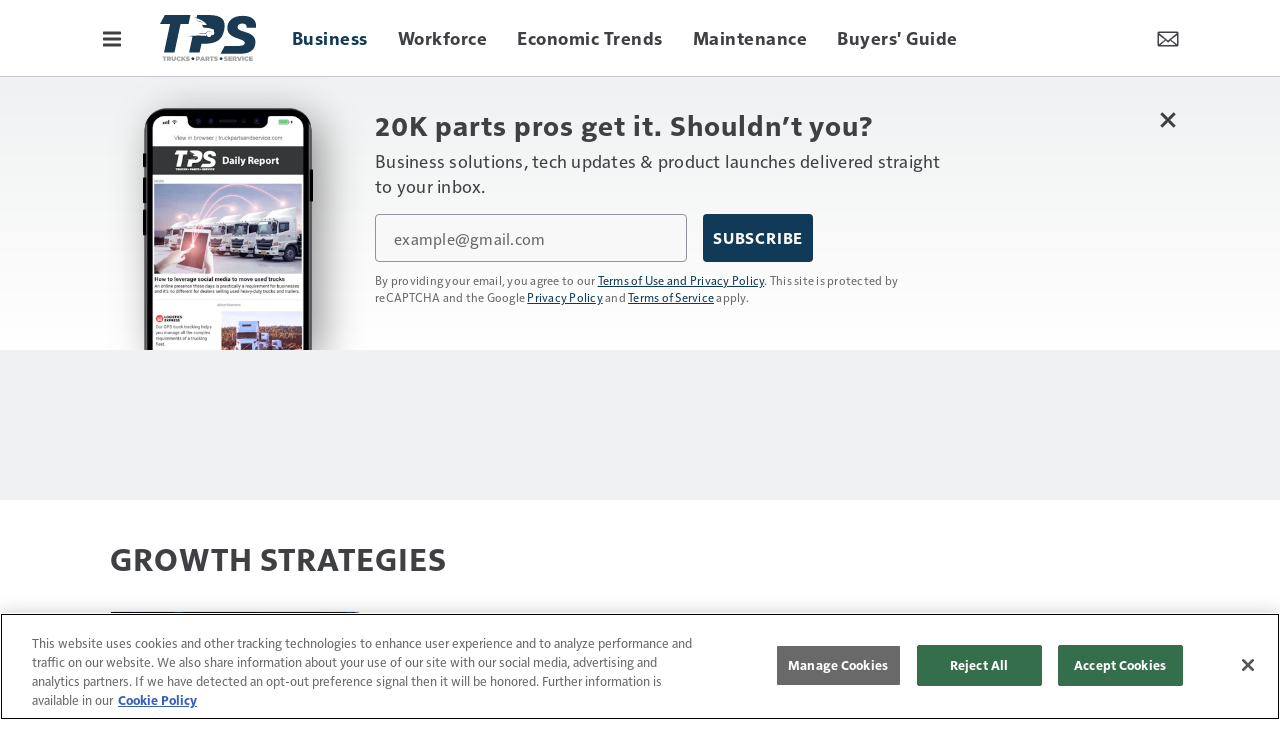

--- FILE ---
content_type: text/html; charset=utf-8
request_url: https://www.google.com/recaptcha/api2/anchor?ar=1&k=6LekulcbAAAAAK3CX_NhrHeyYuLtG1SVt2W6B8sd&co=aHR0cHM6Ly93d3cudHJ1Y2twYXJ0c2FuZHNlcnZpY2UuY29tOjQ0Mw..&hl=en&v=PoyoqOPhxBO7pBk68S4YbpHZ&size=invisible&anchor-ms=20000&execute-ms=30000&cb=unhks9f5hxvc
body_size: 48569
content:
<!DOCTYPE HTML><html dir="ltr" lang="en"><head><meta http-equiv="Content-Type" content="text/html; charset=UTF-8">
<meta http-equiv="X-UA-Compatible" content="IE=edge">
<title>reCAPTCHA</title>
<style type="text/css">
/* cyrillic-ext */
@font-face {
  font-family: 'Roboto';
  font-style: normal;
  font-weight: 400;
  font-stretch: 100%;
  src: url(//fonts.gstatic.com/s/roboto/v48/KFO7CnqEu92Fr1ME7kSn66aGLdTylUAMa3GUBHMdazTgWw.woff2) format('woff2');
  unicode-range: U+0460-052F, U+1C80-1C8A, U+20B4, U+2DE0-2DFF, U+A640-A69F, U+FE2E-FE2F;
}
/* cyrillic */
@font-face {
  font-family: 'Roboto';
  font-style: normal;
  font-weight: 400;
  font-stretch: 100%;
  src: url(//fonts.gstatic.com/s/roboto/v48/KFO7CnqEu92Fr1ME7kSn66aGLdTylUAMa3iUBHMdazTgWw.woff2) format('woff2');
  unicode-range: U+0301, U+0400-045F, U+0490-0491, U+04B0-04B1, U+2116;
}
/* greek-ext */
@font-face {
  font-family: 'Roboto';
  font-style: normal;
  font-weight: 400;
  font-stretch: 100%;
  src: url(//fonts.gstatic.com/s/roboto/v48/KFO7CnqEu92Fr1ME7kSn66aGLdTylUAMa3CUBHMdazTgWw.woff2) format('woff2');
  unicode-range: U+1F00-1FFF;
}
/* greek */
@font-face {
  font-family: 'Roboto';
  font-style: normal;
  font-weight: 400;
  font-stretch: 100%;
  src: url(//fonts.gstatic.com/s/roboto/v48/KFO7CnqEu92Fr1ME7kSn66aGLdTylUAMa3-UBHMdazTgWw.woff2) format('woff2');
  unicode-range: U+0370-0377, U+037A-037F, U+0384-038A, U+038C, U+038E-03A1, U+03A3-03FF;
}
/* math */
@font-face {
  font-family: 'Roboto';
  font-style: normal;
  font-weight: 400;
  font-stretch: 100%;
  src: url(//fonts.gstatic.com/s/roboto/v48/KFO7CnqEu92Fr1ME7kSn66aGLdTylUAMawCUBHMdazTgWw.woff2) format('woff2');
  unicode-range: U+0302-0303, U+0305, U+0307-0308, U+0310, U+0312, U+0315, U+031A, U+0326-0327, U+032C, U+032F-0330, U+0332-0333, U+0338, U+033A, U+0346, U+034D, U+0391-03A1, U+03A3-03A9, U+03B1-03C9, U+03D1, U+03D5-03D6, U+03F0-03F1, U+03F4-03F5, U+2016-2017, U+2034-2038, U+203C, U+2040, U+2043, U+2047, U+2050, U+2057, U+205F, U+2070-2071, U+2074-208E, U+2090-209C, U+20D0-20DC, U+20E1, U+20E5-20EF, U+2100-2112, U+2114-2115, U+2117-2121, U+2123-214F, U+2190, U+2192, U+2194-21AE, U+21B0-21E5, U+21F1-21F2, U+21F4-2211, U+2213-2214, U+2216-22FF, U+2308-230B, U+2310, U+2319, U+231C-2321, U+2336-237A, U+237C, U+2395, U+239B-23B7, U+23D0, U+23DC-23E1, U+2474-2475, U+25AF, U+25B3, U+25B7, U+25BD, U+25C1, U+25CA, U+25CC, U+25FB, U+266D-266F, U+27C0-27FF, U+2900-2AFF, U+2B0E-2B11, U+2B30-2B4C, U+2BFE, U+3030, U+FF5B, U+FF5D, U+1D400-1D7FF, U+1EE00-1EEFF;
}
/* symbols */
@font-face {
  font-family: 'Roboto';
  font-style: normal;
  font-weight: 400;
  font-stretch: 100%;
  src: url(//fonts.gstatic.com/s/roboto/v48/KFO7CnqEu92Fr1ME7kSn66aGLdTylUAMaxKUBHMdazTgWw.woff2) format('woff2');
  unicode-range: U+0001-000C, U+000E-001F, U+007F-009F, U+20DD-20E0, U+20E2-20E4, U+2150-218F, U+2190, U+2192, U+2194-2199, U+21AF, U+21E6-21F0, U+21F3, U+2218-2219, U+2299, U+22C4-22C6, U+2300-243F, U+2440-244A, U+2460-24FF, U+25A0-27BF, U+2800-28FF, U+2921-2922, U+2981, U+29BF, U+29EB, U+2B00-2BFF, U+4DC0-4DFF, U+FFF9-FFFB, U+10140-1018E, U+10190-1019C, U+101A0, U+101D0-101FD, U+102E0-102FB, U+10E60-10E7E, U+1D2C0-1D2D3, U+1D2E0-1D37F, U+1F000-1F0FF, U+1F100-1F1AD, U+1F1E6-1F1FF, U+1F30D-1F30F, U+1F315, U+1F31C, U+1F31E, U+1F320-1F32C, U+1F336, U+1F378, U+1F37D, U+1F382, U+1F393-1F39F, U+1F3A7-1F3A8, U+1F3AC-1F3AF, U+1F3C2, U+1F3C4-1F3C6, U+1F3CA-1F3CE, U+1F3D4-1F3E0, U+1F3ED, U+1F3F1-1F3F3, U+1F3F5-1F3F7, U+1F408, U+1F415, U+1F41F, U+1F426, U+1F43F, U+1F441-1F442, U+1F444, U+1F446-1F449, U+1F44C-1F44E, U+1F453, U+1F46A, U+1F47D, U+1F4A3, U+1F4B0, U+1F4B3, U+1F4B9, U+1F4BB, U+1F4BF, U+1F4C8-1F4CB, U+1F4D6, U+1F4DA, U+1F4DF, U+1F4E3-1F4E6, U+1F4EA-1F4ED, U+1F4F7, U+1F4F9-1F4FB, U+1F4FD-1F4FE, U+1F503, U+1F507-1F50B, U+1F50D, U+1F512-1F513, U+1F53E-1F54A, U+1F54F-1F5FA, U+1F610, U+1F650-1F67F, U+1F687, U+1F68D, U+1F691, U+1F694, U+1F698, U+1F6AD, U+1F6B2, U+1F6B9-1F6BA, U+1F6BC, U+1F6C6-1F6CF, U+1F6D3-1F6D7, U+1F6E0-1F6EA, U+1F6F0-1F6F3, U+1F6F7-1F6FC, U+1F700-1F7FF, U+1F800-1F80B, U+1F810-1F847, U+1F850-1F859, U+1F860-1F887, U+1F890-1F8AD, U+1F8B0-1F8BB, U+1F8C0-1F8C1, U+1F900-1F90B, U+1F93B, U+1F946, U+1F984, U+1F996, U+1F9E9, U+1FA00-1FA6F, U+1FA70-1FA7C, U+1FA80-1FA89, U+1FA8F-1FAC6, U+1FACE-1FADC, U+1FADF-1FAE9, U+1FAF0-1FAF8, U+1FB00-1FBFF;
}
/* vietnamese */
@font-face {
  font-family: 'Roboto';
  font-style: normal;
  font-weight: 400;
  font-stretch: 100%;
  src: url(//fonts.gstatic.com/s/roboto/v48/KFO7CnqEu92Fr1ME7kSn66aGLdTylUAMa3OUBHMdazTgWw.woff2) format('woff2');
  unicode-range: U+0102-0103, U+0110-0111, U+0128-0129, U+0168-0169, U+01A0-01A1, U+01AF-01B0, U+0300-0301, U+0303-0304, U+0308-0309, U+0323, U+0329, U+1EA0-1EF9, U+20AB;
}
/* latin-ext */
@font-face {
  font-family: 'Roboto';
  font-style: normal;
  font-weight: 400;
  font-stretch: 100%;
  src: url(//fonts.gstatic.com/s/roboto/v48/KFO7CnqEu92Fr1ME7kSn66aGLdTylUAMa3KUBHMdazTgWw.woff2) format('woff2');
  unicode-range: U+0100-02BA, U+02BD-02C5, U+02C7-02CC, U+02CE-02D7, U+02DD-02FF, U+0304, U+0308, U+0329, U+1D00-1DBF, U+1E00-1E9F, U+1EF2-1EFF, U+2020, U+20A0-20AB, U+20AD-20C0, U+2113, U+2C60-2C7F, U+A720-A7FF;
}
/* latin */
@font-face {
  font-family: 'Roboto';
  font-style: normal;
  font-weight: 400;
  font-stretch: 100%;
  src: url(//fonts.gstatic.com/s/roboto/v48/KFO7CnqEu92Fr1ME7kSn66aGLdTylUAMa3yUBHMdazQ.woff2) format('woff2');
  unicode-range: U+0000-00FF, U+0131, U+0152-0153, U+02BB-02BC, U+02C6, U+02DA, U+02DC, U+0304, U+0308, U+0329, U+2000-206F, U+20AC, U+2122, U+2191, U+2193, U+2212, U+2215, U+FEFF, U+FFFD;
}
/* cyrillic-ext */
@font-face {
  font-family: 'Roboto';
  font-style: normal;
  font-weight: 500;
  font-stretch: 100%;
  src: url(//fonts.gstatic.com/s/roboto/v48/KFO7CnqEu92Fr1ME7kSn66aGLdTylUAMa3GUBHMdazTgWw.woff2) format('woff2');
  unicode-range: U+0460-052F, U+1C80-1C8A, U+20B4, U+2DE0-2DFF, U+A640-A69F, U+FE2E-FE2F;
}
/* cyrillic */
@font-face {
  font-family: 'Roboto';
  font-style: normal;
  font-weight: 500;
  font-stretch: 100%;
  src: url(//fonts.gstatic.com/s/roboto/v48/KFO7CnqEu92Fr1ME7kSn66aGLdTylUAMa3iUBHMdazTgWw.woff2) format('woff2');
  unicode-range: U+0301, U+0400-045F, U+0490-0491, U+04B0-04B1, U+2116;
}
/* greek-ext */
@font-face {
  font-family: 'Roboto';
  font-style: normal;
  font-weight: 500;
  font-stretch: 100%;
  src: url(//fonts.gstatic.com/s/roboto/v48/KFO7CnqEu92Fr1ME7kSn66aGLdTylUAMa3CUBHMdazTgWw.woff2) format('woff2');
  unicode-range: U+1F00-1FFF;
}
/* greek */
@font-face {
  font-family: 'Roboto';
  font-style: normal;
  font-weight: 500;
  font-stretch: 100%;
  src: url(//fonts.gstatic.com/s/roboto/v48/KFO7CnqEu92Fr1ME7kSn66aGLdTylUAMa3-UBHMdazTgWw.woff2) format('woff2');
  unicode-range: U+0370-0377, U+037A-037F, U+0384-038A, U+038C, U+038E-03A1, U+03A3-03FF;
}
/* math */
@font-face {
  font-family: 'Roboto';
  font-style: normal;
  font-weight: 500;
  font-stretch: 100%;
  src: url(//fonts.gstatic.com/s/roboto/v48/KFO7CnqEu92Fr1ME7kSn66aGLdTylUAMawCUBHMdazTgWw.woff2) format('woff2');
  unicode-range: U+0302-0303, U+0305, U+0307-0308, U+0310, U+0312, U+0315, U+031A, U+0326-0327, U+032C, U+032F-0330, U+0332-0333, U+0338, U+033A, U+0346, U+034D, U+0391-03A1, U+03A3-03A9, U+03B1-03C9, U+03D1, U+03D5-03D6, U+03F0-03F1, U+03F4-03F5, U+2016-2017, U+2034-2038, U+203C, U+2040, U+2043, U+2047, U+2050, U+2057, U+205F, U+2070-2071, U+2074-208E, U+2090-209C, U+20D0-20DC, U+20E1, U+20E5-20EF, U+2100-2112, U+2114-2115, U+2117-2121, U+2123-214F, U+2190, U+2192, U+2194-21AE, U+21B0-21E5, U+21F1-21F2, U+21F4-2211, U+2213-2214, U+2216-22FF, U+2308-230B, U+2310, U+2319, U+231C-2321, U+2336-237A, U+237C, U+2395, U+239B-23B7, U+23D0, U+23DC-23E1, U+2474-2475, U+25AF, U+25B3, U+25B7, U+25BD, U+25C1, U+25CA, U+25CC, U+25FB, U+266D-266F, U+27C0-27FF, U+2900-2AFF, U+2B0E-2B11, U+2B30-2B4C, U+2BFE, U+3030, U+FF5B, U+FF5D, U+1D400-1D7FF, U+1EE00-1EEFF;
}
/* symbols */
@font-face {
  font-family: 'Roboto';
  font-style: normal;
  font-weight: 500;
  font-stretch: 100%;
  src: url(//fonts.gstatic.com/s/roboto/v48/KFO7CnqEu92Fr1ME7kSn66aGLdTylUAMaxKUBHMdazTgWw.woff2) format('woff2');
  unicode-range: U+0001-000C, U+000E-001F, U+007F-009F, U+20DD-20E0, U+20E2-20E4, U+2150-218F, U+2190, U+2192, U+2194-2199, U+21AF, U+21E6-21F0, U+21F3, U+2218-2219, U+2299, U+22C4-22C6, U+2300-243F, U+2440-244A, U+2460-24FF, U+25A0-27BF, U+2800-28FF, U+2921-2922, U+2981, U+29BF, U+29EB, U+2B00-2BFF, U+4DC0-4DFF, U+FFF9-FFFB, U+10140-1018E, U+10190-1019C, U+101A0, U+101D0-101FD, U+102E0-102FB, U+10E60-10E7E, U+1D2C0-1D2D3, U+1D2E0-1D37F, U+1F000-1F0FF, U+1F100-1F1AD, U+1F1E6-1F1FF, U+1F30D-1F30F, U+1F315, U+1F31C, U+1F31E, U+1F320-1F32C, U+1F336, U+1F378, U+1F37D, U+1F382, U+1F393-1F39F, U+1F3A7-1F3A8, U+1F3AC-1F3AF, U+1F3C2, U+1F3C4-1F3C6, U+1F3CA-1F3CE, U+1F3D4-1F3E0, U+1F3ED, U+1F3F1-1F3F3, U+1F3F5-1F3F7, U+1F408, U+1F415, U+1F41F, U+1F426, U+1F43F, U+1F441-1F442, U+1F444, U+1F446-1F449, U+1F44C-1F44E, U+1F453, U+1F46A, U+1F47D, U+1F4A3, U+1F4B0, U+1F4B3, U+1F4B9, U+1F4BB, U+1F4BF, U+1F4C8-1F4CB, U+1F4D6, U+1F4DA, U+1F4DF, U+1F4E3-1F4E6, U+1F4EA-1F4ED, U+1F4F7, U+1F4F9-1F4FB, U+1F4FD-1F4FE, U+1F503, U+1F507-1F50B, U+1F50D, U+1F512-1F513, U+1F53E-1F54A, U+1F54F-1F5FA, U+1F610, U+1F650-1F67F, U+1F687, U+1F68D, U+1F691, U+1F694, U+1F698, U+1F6AD, U+1F6B2, U+1F6B9-1F6BA, U+1F6BC, U+1F6C6-1F6CF, U+1F6D3-1F6D7, U+1F6E0-1F6EA, U+1F6F0-1F6F3, U+1F6F7-1F6FC, U+1F700-1F7FF, U+1F800-1F80B, U+1F810-1F847, U+1F850-1F859, U+1F860-1F887, U+1F890-1F8AD, U+1F8B0-1F8BB, U+1F8C0-1F8C1, U+1F900-1F90B, U+1F93B, U+1F946, U+1F984, U+1F996, U+1F9E9, U+1FA00-1FA6F, U+1FA70-1FA7C, U+1FA80-1FA89, U+1FA8F-1FAC6, U+1FACE-1FADC, U+1FADF-1FAE9, U+1FAF0-1FAF8, U+1FB00-1FBFF;
}
/* vietnamese */
@font-face {
  font-family: 'Roboto';
  font-style: normal;
  font-weight: 500;
  font-stretch: 100%;
  src: url(//fonts.gstatic.com/s/roboto/v48/KFO7CnqEu92Fr1ME7kSn66aGLdTylUAMa3OUBHMdazTgWw.woff2) format('woff2');
  unicode-range: U+0102-0103, U+0110-0111, U+0128-0129, U+0168-0169, U+01A0-01A1, U+01AF-01B0, U+0300-0301, U+0303-0304, U+0308-0309, U+0323, U+0329, U+1EA0-1EF9, U+20AB;
}
/* latin-ext */
@font-face {
  font-family: 'Roboto';
  font-style: normal;
  font-weight: 500;
  font-stretch: 100%;
  src: url(//fonts.gstatic.com/s/roboto/v48/KFO7CnqEu92Fr1ME7kSn66aGLdTylUAMa3KUBHMdazTgWw.woff2) format('woff2');
  unicode-range: U+0100-02BA, U+02BD-02C5, U+02C7-02CC, U+02CE-02D7, U+02DD-02FF, U+0304, U+0308, U+0329, U+1D00-1DBF, U+1E00-1E9F, U+1EF2-1EFF, U+2020, U+20A0-20AB, U+20AD-20C0, U+2113, U+2C60-2C7F, U+A720-A7FF;
}
/* latin */
@font-face {
  font-family: 'Roboto';
  font-style: normal;
  font-weight: 500;
  font-stretch: 100%;
  src: url(//fonts.gstatic.com/s/roboto/v48/KFO7CnqEu92Fr1ME7kSn66aGLdTylUAMa3yUBHMdazQ.woff2) format('woff2');
  unicode-range: U+0000-00FF, U+0131, U+0152-0153, U+02BB-02BC, U+02C6, U+02DA, U+02DC, U+0304, U+0308, U+0329, U+2000-206F, U+20AC, U+2122, U+2191, U+2193, U+2212, U+2215, U+FEFF, U+FFFD;
}
/* cyrillic-ext */
@font-face {
  font-family: 'Roboto';
  font-style: normal;
  font-weight: 900;
  font-stretch: 100%;
  src: url(//fonts.gstatic.com/s/roboto/v48/KFO7CnqEu92Fr1ME7kSn66aGLdTylUAMa3GUBHMdazTgWw.woff2) format('woff2');
  unicode-range: U+0460-052F, U+1C80-1C8A, U+20B4, U+2DE0-2DFF, U+A640-A69F, U+FE2E-FE2F;
}
/* cyrillic */
@font-face {
  font-family: 'Roboto';
  font-style: normal;
  font-weight: 900;
  font-stretch: 100%;
  src: url(//fonts.gstatic.com/s/roboto/v48/KFO7CnqEu92Fr1ME7kSn66aGLdTylUAMa3iUBHMdazTgWw.woff2) format('woff2');
  unicode-range: U+0301, U+0400-045F, U+0490-0491, U+04B0-04B1, U+2116;
}
/* greek-ext */
@font-face {
  font-family: 'Roboto';
  font-style: normal;
  font-weight: 900;
  font-stretch: 100%;
  src: url(//fonts.gstatic.com/s/roboto/v48/KFO7CnqEu92Fr1ME7kSn66aGLdTylUAMa3CUBHMdazTgWw.woff2) format('woff2');
  unicode-range: U+1F00-1FFF;
}
/* greek */
@font-face {
  font-family: 'Roboto';
  font-style: normal;
  font-weight: 900;
  font-stretch: 100%;
  src: url(//fonts.gstatic.com/s/roboto/v48/KFO7CnqEu92Fr1ME7kSn66aGLdTylUAMa3-UBHMdazTgWw.woff2) format('woff2');
  unicode-range: U+0370-0377, U+037A-037F, U+0384-038A, U+038C, U+038E-03A1, U+03A3-03FF;
}
/* math */
@font-face {
  font-family: 'Roboto';
  font-style: normal;
  font-weight: 900;
  font-stretch: 100%;
  src: url(//fonts.gstatic.com/s/roboto/v48/KFO7CnqEu92Fr1ME7kSn66aGLdTylUAMawCUBHMdazTgWw.woff2) format('woff2');
  unicode-range: U+0302-0303, U+0305, U+0307-0308, U+0310, U+0312, U+0315, U+031A, U+0326-0327, U+032C, U+032F-0330, U+0332-0333, U+0338, U+033A, U+0346, U+034D, U+0391-03A1, U+03A3-03A9, U+03B1-03C9, U+03D1, U+03D5-03D6, U+03F0-03F1, U+03F4-03F5, U+2016-2017, U+2034-2038, U+203C, U+2040, U+2043, U+2047, U+2050, U+2057, U+205F, U+2070-2071, U+2074-208E, U+2090-209C, U+20D0-20DC, U+20E1, U+20E5-20EF, U+2100-2112, U+2114-2115, U+2117-2121, U+2123-214F, U+2190, U+2192, U+2194-21AE, U+21B0-21E5, U+21F1-21F2, U+21F4-2211, U+2213-2214, U+2216-22FF, U+2308-230B, U+2310, U+2319, U+231C-2321, U+2336-237A, U+237C, U+2395, U+239B-23B7, U+23D0, U+23DC-23E1, U+2474-2475, U+25AF, U+25B3, U+25B7, U+25BD, U+25C1, U+25CA, U+25CC, U+25FB, U+266D-266F, U+27C0-27FF, U+2900-2AFF, U+2B0E-2B11, U+2B30-2B4C, U+2BFE, U+3030, U+FF5B, U+FF5D, U+1D400-1D7FF, U+1EE00-1EEFF;
}
/* symbols */
@font-face {
  font-family: 'Roboto';
  font-style: normal;
  font-weight: 900;
  font-stretch: 100%;
  src: url(//fonts.gstatic.com/s/roboto/v48/KFO7CnqEu92Fr1ME7kSn66aGLdTylUAMaxKUBHMdazTgWw.woff2) format('woff2');
  unicode-range: U+0001-000C, U+000E-001F, U+007F-009F, U+20DD-20E0, U+20E2-20E4, U+2150-218F, U+2190, U+2192, U+2194-2199, U+21AF, U+21E6-21F0, U+21F3, U+2218-2219, U+2299, U+22C4-22C6, U+2300-243F, U+2440-244A, U+2460-24FF, U+25A0-27BF, U+2800-28FF, U+2921-2922, U+2981, U+29BF, U+29EB, U+2B00-2BFF, U+4DC0-4DFF, U+FFF9-FFFB, U+10140-1018E, U+10190-1019C, U+101A0, U+101D0-101FD, U+102E0-102FB, U+10E60-10E7E, U+1D2C0-1D2D3, U+1D2E0-1D37F, U+1F000-1F0FF, U+1F100-1F1AD, U+1F1E6-1F1FF, U+1F30D-1F30F, U+1F315, U+1F31C, U+1F31E, U+1F320-1F32C, U+1F336, U+1F378, U+1F37D, U+1F382, U+1F393-1F39F, U+1F3A7-1F3A8, U+1F3AC-1F3AF, U+1F3C2, U+1F3C4-1F3C6, U+1F3CA-1F3CE, U+1F3D4-1F3E0, U+1F3ED, U+1F3F1-1F3F3, U+1F3F5-1F3F7, U+1F408, U+1F415, U+1F41F, U+1F426, U+1F43F, U+1F441-1F442, U+1F444, U+1F446-1F449, U+1F44C-1F44E, U+1F453, U+1F46A, U+1F47D, U+1F4A3, U+1F4B0, U+1F4B3, U+1F4B9, U+1F4BB, U+1F4BF, U+1F4C8-1F4CB, U+1F4D6, U+1F4DA, U+1F4DF, U+1F4E3-1F4E6, U+1F4EA-1F4ED, U+1F4F7, U+1F4F9-1F4FB, U+1F4FD-1F4FE, U+1F503, U+1F507-1F50B, U+1F50D, U+1F512-1F513, U+1F53E-1F54A, U+1F54F-1F5FA, U+1F610, U+1F650-1F67F, U+1F687, U+1F68D, U+1F691, U+1F694, U+1F698, U+1F6AD, U+1F6B2, U+1F6B9-1F6BA, U+1F6BC, U+1F6C6-1F6CF, U+1F6D3-1F6D7, U+1F6E0-1F6EA, U+1F6F0-1F6F3, U+1F6F7-1F6FC, U+1F700-1F7FF, U+1F800-1F80B, U+1F810-1F847, U+1F850-1F859, U+1F860-1F887, U+1F890-1F8AD, U+1F8B0-1F8BB, U+1F8C0-1F8C1, U+1F900-1F90B, U+1F93B, U+1F946, U+1F984, U+1F996, U+1F9E9, U+1FA00-1FA6F, U+1FA70-1FA7C, U+1FA80-1FA89, U+1FA8F-1FAC6, U+1FACE-1FADC, U+1FADF-1FAE9, U+1FAF0-1FAF8, U+1FB00-1FBFF;
}
/* vietnamese */
@font-face {
  font-family: 'Roboto';
  font-style: normal;
  font-weight: 900;
  font-stretch: 100%;
  src: url(//fonts.gstatic.com/s/roboto/v48/KFO7CnqEu92Fr1ME7kSn66aGLdTylUAMa3OUBHMdazTgWw.woff2) format('woff2');
  unicode-range: U+0102-0103, U+0110-0111, U+0128-0129, U+0168-0169, U+01A0-01A1, U+01AF-01B0, U+0300-0301, U+0303-0304, U+0308-0309, U+0323, U+0329, U+1EA0-1EF9, U+20AB;
}
/* latin-ext */
@font-face {
  font-family: 'Roboto';
  font-style: normal;
  font-weight: 900;
  font-stretch: 100%;
  src: url(//fonts.gstatic.com/s/roboto/v48/KFO7CnqEu92Fr1ME7kSn66aGLdTylUAMa3KUBHMdazTgWw.woff2) format('woff2');
  unicode-range: U+0100-02BA, U+02BD-02C5, U+02C7-02CC, U+02CE-02D7, U+02DD-02FF, U+0304, U+0308, U+0329, U+1D00-1DBF, U+1E00-1E9F, U+1EF2-1EFF, U+2020, U+20A0-20AB, U+20AD-20C0, U+2113, U+2C60-2C7F, U+A720-A7FF;
}
/* latin */
@font-face {
  font-family: 'Roboto';
  font-style: normal;
  font-weight: 900;
  font-stretch: 100%;
  src: url(//fonts.gstatic.com/s/roboto/v48/KFO7CnqEu92Fr1ME7kSn66aGLdTylUAMa3yUBHMdazQ.woff2) format('woff2');
  unicode-range: U+0000-00FF, U+0131, U+0152-0153, U+02BB-02BC, U+02C6, U+02DA, U+02DC, U+0304, U+0308, U+0329, U+2000-206F, U+20AC, U+2122, U+2191, U+2193, U+2212, U+2215, U+FEFF, U+FFFD;
}

</style>
<link rel="stylesheet" type="text/css" href="https://www.gstatic.com/recaptcha/releases/PoyoqOPhxBO7pBk68S4YbpHZ/styles__ltr.css">
<script nonce="gMbGVdtTSKCCtVpUKeIJmg" type="text/javascript">window['__recaptcha_api'] = 'https://www.google.com/recaptcha/api2/';</script>
<script type="text/javascript" src="https://www.gstatic.com/recaptcha/releases/PoyoqOPhxBO7pBk68S4YbpHZ/recaptcha__en.js" nonce="gMbGVdtTSKCCtVpUKeIJmg">
      
    </script></head>
<body><div id="rc-anchor-alert" class="rc-anchor-alert"></div>
<input type="hidden" id="recaptcha-token" value="[base64]">
<script type="text/javascript" nonce="gMbGVdtTSKCCtVpUKeIJmg">
      recaptcha.anchor.Main.init("[\x22ainput\x22,[\x22bgdata\x22,\x22\x22,\[base64]/[base64]/[base64]/ZyhXLGgpOnEoW04sMjEsbF0sVywwKSxoKSxmYWxzZSxmYWxzZSl9Y2F0Y2goayl7RygzNTgsVyk/[base64]/[base64]/[base64]/[base64]/[base64]/[base64]/[base64]/bmV3IEJbT10oRFswXSk6dz09Mj9uZXcgQltPXShEWzBdLERbMV0pOnc9PTM/bmV3IEJbT10oRFswXSxEWzFdLERbMl0pOnc9PTQ/[base64]/[base64]/[base64]/[base64]/[base64]\\u003d\x22,\[base64]\\u003d\\u003d\x22,\[base64]/woPDm8ODwoQnwpjDssKhwrbCnMKyVT4UwpbChlHDs0AiwqvCi8KJwpY/E8Kzw5dcKMK6wrMMP8K/wqDCpcKRZsOkFcKMw6PCnUrDh8Knw6onQMO7KsK/WsO4w6nCrcOrF8OyYyvDsCQsw5pfw6LDqMO3O8O4EMOpOMOKH1MsRQPCvSLCm8KVPxpew6cSw5nDlUNxHxLCvjtmZsOLDMORw4nDqsO/woPCtATCt07Dil9Pw73CtifCpMOIwp3Dkg7Dj8KlwpdXw4Nvw60Iw4AqOQDCogfDtVstw4HCixxcG8OMwoQ+wo5pNsKVw7zCnMO3MMKtwrjDmCnCijTClyjDhsKzGzs+wqlUfWIOwrLDhmoRJT/[base64]/WDHCo8KnwoIbwqB3wqrCj8Kyw5rDilFjazB6w5hFG1cvRCPDmMKgwqt4bkNWc3khwr3CnELDuXzDlj3CjD/[base64]/ZUIHA8KKWMO0c8Oqwr8NwrcvNSLDikUOw7B/VFPDi8OYwpp7csKywpM3S31kwqRKw6A2R8OEchXDm1wKXsOiKC0vTcKOwrgiw6vDgcKNRQTDhQzDrznCl8OcFxvCr8Ohw6PDkFHCpMOtwrLDqAhMw63CrsOAEyE/[base64]/[base64]/w4lJLcOHbEcPDk8Vwr96wrsHGMOfGgXDs1kGd8K4wo/Dv8OQw5E9GFnDgcOXTxEQNcKqw6fDrcOtw4HCncOdwqXDr8KCw73CpUkwMsKdwoRocABUwrvDlyXDrsOZw4vDksOEUsKaw73ClsOnwprCvgB8w58IcMOXwppOwq1awofDvcO/Ek3ColXCnwpJwpkKIsO5wpXDpMOiRMOrw4/Co8K/[base64]/DgEkQQkLDlsKSQ2LChcO5w59PwqXCqMKqOsODUwfDpsOiCV5KaXMxUcOuPFU0w75VLcOtw5TCon1JKWbCkwbCuxUQTsKtwqZXfUkWdEHCtsK3w7xNHMKsZsOYWBlLw60IwrPCnzvClsK+w5jDv8K3w77DmCgzwp/Cm20Iwq/DgcKpZsKKw7DCscK6X0zDi8KhacKwJsKhwo9kd8KzUhvDpMKFCifDisKkwq7DgsOTAcKmw5jDqnPCmsOLXcKswroxM3nDm8OAa8OVwpdnwrVLw4AbMsOsfUF4wqh0w4NCOsK6w5jDgUQvUMOQGQxpwpnDj8OEwrk5w4Q2w7s/[base64]/DvsKYwovDhcOnw4jDusOpcsOww4LCtsKhEcOKw6/DkMOdwpnDkUlOGcOFwo/Do8Orw5QiE2UcYMOJwp/DhxRpw6Jew7DDqlNiwp7Dhn7CtsO5w6TDjcOvwrLCjsKOOcKdfsKvWsOZwqVLwq1swrFsw53CuMKAw6sMV8O1W2XCmXnCogfDmMK1wqHCi0/CkcKuczpQe33CvDTDhMO1BsK9cifCu8K6WnkoX8OzelbCt8KUEcObw6wcZloYw6fDjcKuwrzDsCMLwpvDjsK3bcK6HcOIdRXDk3NhcA7DoE3DsxzDgjdJwoNVYcKQw4ZGPMKTSMKyXcKmw6RuDRvDgsKww4N9EcOZw55iwpDCsxdwwoXDmgldO190EEbCrcKPw613wq/CsMKOw6djw5vCsXoDw7tTVMK/OMKtNsKawrzDj8KkEhvDlnQbwrpswr0SwpNDwppNA8Kcw6TClCtxCcOxAz/DqMKSNiDDlWc/JFbDtHDChl7DjsKTwqpawoZuETLDsjs2wqTCrcKZw7xbQ8K1ezDCogHDhcOjw6tDccODw4xzXcOyworCp8K3w6/DmMKewpgWw6QTXMONwrEJwrjCqBoXBMOLw4DCpCN2wpvCrMO3O1Rkw454wrDCv8KXwokzPcKvwqg+woHDtsO2KMKkA8O9w7odHFzCi8Krw5N6CQ3Dh2fCjScewoDCghE1wqnCv8OCMcKbIAsawo7DrcKxfFHDn8KwfFbDgVTCszrDtHx1AMOzGsOCGcO1w4s4wqo/w6zCmMKmworCvzfDl8OWwrgZworDv1HDg3JiNBcBCTrCnsKwwpkDBcOfwpx8woYywqgKWsKSw6nCqsOJbWh1P8OWw45zw47CgQgbLMONak/Cn8O1FMKaecOUw7Z2w4lQesOwOMK1NcOrw4/DhMKNw4rCncO3ATfDkcOLwr0twpnDhF9Yw6Yuwo/Dv0Izw5fCqzlJwqTDi8OOEgILRcKkw5IzaGDCqWvCgcK3wpV5w4rCnWfDqMOMw5Y3Vi8xwrU9w6DCi8KPVMKIwprDisKPwqxnw6LCucOEwrFOKMKgwrIIw43CllwoEhxHw4rDoWQBw57CiMK5MsOjwo1GBsOySsO/[base64]/[base64]/DpXd6I8OAw5XDg0pCw4XCgcOSEEAow6PCnMO4TF/[base64]/CpMK5XMKkw5gVeUBbwpsNw79DfWdiwrg1JMKCwqQWVSDDpQFlTHbCmsK0wpbDjsO1w4kbMVrDowTCtzjDgcOCLjXCvBvCuMK7wohlwo3DjcOOesK9wq97PxViwq/Dv8KCZgRJBMObO8OdCFfCi8Oww4B8DsOeNS8qw57Co8OvU8O/w57CmWXCgxkmYgwbYQDDtsKsw5TCkEEdP8OSW8Osw7/CsMOoA8OzwrIBCsOUwr0ZwpIWwofCrsO4V8K0wo/DncOsHcOBw7XCmsOww6fDrhDDlzl1wq5MCcKsw4bClcOUccOjw7TDi8O5egQQwrnCr8O2VsKMI8KvwrpdFMO/MMOMwoplLMK2BzZHwqHDl8O1TjMvKMKHwq7Cp0t+aW/CtMOVCsKVHXYMQEjDqsKpBCV5Y0IpUMKGWRnDqMO/VsK5HMOrwrjCmsOqMT7DqGwxw7LDk8OHw63DkMKGewDCqkfDncOnw4EvchXDl8OAw7jCusOEIMKUw4B8SVDCoiB/NRfCmsOEOwDCuAXDpCBFw79RAzzCunIOw4bDqCsLwq7CuMORworCjgjDuMKlw4dIwrjDksOgw7QRw6dgwr/[base64]/DqlLDucONeR0Ow5/DnMO2w4vDvMKAwonCocOmAFbCiMKSw5/DqFZWwrnCl1HDjsOwd8K3wobCj8K2UyHDqU/CgcKEFsKqwozCpGpkw57CncO8wqdTOcKRA2vCpcK8c3tNw5/[base64]/ClsOZaVt0bBrDmsOqwoXDjhFRDMK5w6PCtRANV3nDvhvClUwlwpZyJ8KRw4/Cg8KGBiE7w5fCrSLChjB7wpApw6XCtH4wTRgZwrTCmcK1L8OeMTjCkArDqcKowprDhj5FUcKmZHLDkR/CqMO9wr5ASTHCq8KBYhsDIyvDmcOBwopuw43DjcOGw5vCsMOzwoHCvyzCnncwAHpow7PCpcOiECzDgcOywpNGwpjDisODwrfCjMOrw6/CkMOpwqXCrsORF8OPdsK3wrnCqUJXw7jCtQA2RMOzCSY2FcOiw7hTwowUw7jDvcORb3l5wr81TcOWwrJvw4PCr2zCpkTCgFEFwqzCi392w7tQGRnCv2DCpsO7e8OBHDYzZcOMbsOhbxDDsRnCocOSYSLDs8OEwr/CvQghZcOLa8ODw60necOzw73CjCI/w6bCusOLOjHDlT3CvMKrw6HDgxvCmEsmCsKMCD/CkE3CisONwoYhScOXMEcef8O4w57ClTPCpMKEWcOmwrTDuMKNwrl6Wi3Clh/DuQ45wr1ow6vDr8O9w6vCncK9wovDvywhH8K8R2UCVmjDnyYOwpXDs3TCvmzCiMKjw7dGw4tfF8KXe8OFW8O4w7dhRCHDkMKsw7tsR8O4BR3CtcK1wpfCoMOoVxbCgTkDMcKUw6nChm7DsFnCrADCgcKBGMOLw5NyBsOfbQ4dKcO/w7TDs8K1wpdpW2TDo8Otw6/[base64]/woUsw4cxw6phw6Eqw6zDtcOhADJtwpRifibCpsKZHcK8w5LCscKnNMOjPg/[base64]/Dm8KBN2DDjVXCnsOKJmvDi0zCssO0K8KIbsKYw6jDjcOCwrs0w4/CqcO3bgbDrzvCj0XCqVFBw7HDg04XYHYPC8OtXMKqw4HCp8KhQcOwwoEoOsOWwrjDnsKQw5HDk8K+wp3CtizCjBLChUJhJFTDojvChSvCm8O7LcOxfk8iGEfCv8ONPk3DlsK9w5rDrMOCKwQZwoHCjzbDlcKqw5dnw7ptVcKKIsKnM8KHJzTDjEjCu8O0IWU/[base64]/[base64]/ADZUMMORwqfDscKqc8KawrnDhALDiSDDvCYLw7PCgSTDnzfDusOJOnYewrbDgV7DnArCjsKAdzM5VMK9w5J9DRnCj8Klw5LCj8OJQsKwwr9pazkxEA7DvTLDgcO8N8OKLHrCulIKdMKLwqw0w6NXwr7Do8Ovwq3CgcOBBcKFRj/DgcOowq/CpmFLwr0VWMKJw71AVsO4MU/Dl23CvC8nO8K1a1nDu8KwwrrDvAzDsSLDusKsRG1fwrnCniLCtlnCqzxwcsKgSMO4DVnDusOCwoLDvcK/WSLCsHYcKcOgOcOowrJTw5zCnMO8MsKRw43CizTDoTLCiDJVW8KNVi0Iwo/Cmh1tSMO4wqXCqHbDmAopwodLwosGEB/CiEnDuEHDugHDn2DCkmPCiMO0w5Exw7BawoXCvDhIw75pwp3DryLCgMK/w5DCgcOKb8OBwqFFKiRww7DCs8O4w5tzw7zCqcKIAwzDiBXDoWrCmMO+ZcOhw65yw7p4woZpw6Urw40PwrzDl8KOccK+wrHDusKgb8KeV8KlLcK2K8OmworCp3UPw7wSwrY4wp3DrkTDvV/CuS7Dmk/DugvCgDgkckIFwpLCn0zDhsK1CG1BFCXCssKWWh7CtgvDiiDDpsKNw5LDu8OMC23DtkwXwo8kwqVJwqhTwrJBUMKBFBpXAFHCvMKVw6l/woQ3CsOLwrN6w7jDs37CnsKjbcKHw4vCtMKcKMKOwqfClMOpWMO2SMKGw53DnsOHw4M3w5cJwpzDgFgSwqnCqQLDhcKUwrpPw6/ChsODU3PCgsOeGRHDnFDCpcKISjbCjsOww6XDs1Quwr4rw79HOsKaNVsRTncZw7tbwpfDtQkDSMOQVsKxfcOww6DCqcOcHynClcO1d8OmA8Kcwpcqw497wprCjcO9w5Zxwo7Dm8KRwro2wq7DpU/CpB88wp04wq10w6TDkgZxacK2w63Dn8OGQ1QNb8OJw59gw53Dg1Vrwr3DlMOAwo7Cn8K5wqrDusKvCsKLwqRFwr4JwrtHw67CrChJw5fCiTvDmHbDki1QU8Owwptow44tIMORwpXDo8KaUm7CkgoGSijCs8OzC8K/wpDDtx3CinEJYsKcw7R4w5NTNzUiw6vDhsKPacOvU8K2wppBwrbDpT/DocKgJmnDtgzCtcOlw5dEFQHDt0hvwp8Jw5cRNWfDrcOvw6tNBCvCmMKDfnXDl1JMwq/CogXCqFbDrAYowrzDmj3DiTNGJGBHw6fCiR7CsMKTUjdAdMOpR0TCu8ODw7XDtHLCrcKtQk9zw7dPwpV/[base64]/Cv8OzQMK0w7DDkkMICEAdRMOKUEtbOcKsRMOHTkoowprDqcONMcKJG2ZjwofDpFAewoU5CsKvwp3CmHMsw5ArD8Kvw57CkcOzw4/CgMK3MMKdTzpkDw/DksOow6QYwr80UnsDwrXDrFjDssKOw47CosOEwp/CmMOEwrEjW8KNelrCq0bDuMO1wpp8NcKkLWrCiArDgMOdw6jDvMKeexfCgcKBMwHDvnIvdMOrwqPDv8Kpw6wONWsIawnCgsOdw6cfXMOuRHHDtMO4M1nChcOuwqJDUMKrQMKnR8KKfcKawrp3w5PCnyZZw74ew6bDnw8awpPCsGJDwq/DrX9zE8OSwrMnw7zDk1fCvncSwrjCkcOAw77ChsKZw5dbBC9JXVnCn0hWUMKZRnLDmsK4fihzOsOzwqYaU3k/[base64]/DnVUCOTzDvVvDp8Kgwp1CdcOuasKZw7w5AcKgcMK+w4PCo2XDksOAwrUHP8OwFG1tLMO7w5TDpMO4w5zChgBOw4pKw47CiSJZHgpTw7HChhrDtFk8eho7aSc5w7fCjhB9HlFScsK9wrskw77CicKJH8OawqMbH8KrPMOTQn9Xw4fDmSHDjMK7wqDCvn/[base64]/CiRTCmm0JPD1IIHQgw7/Cvx9dEi7CiHdywoLCucOQw41oPMOPwpbDjEYDHMKcMjbCnlnCoF0vwr/[base64]/DhyYVw7TCuCrDk8KWDsKZKFjDscKYw6fCuSvDpTMMw7bClyghQxBNwosSNMOeA8Kfw4rCmXvCpy7Ci8OOC8KwMCxoYiQYw7/Dj8KTw5bCmWBhGC/DqyJ7FcOPK0JGZwLClFnDozFRwpsmwqJyOsKZwpk2w648wok9b8KYCDIrRyLDog/Cii9uBH8GABfDn8K+wooQw57DpsKTwohgwp/DqcKOOiUlwrvCnAfDtmpGWcKKZMKRw4fDmcK9wo7CqMKgVVbDncKgREnDi2dXYml2woxUwoogw4rDlMKPwoPChMKiwq0pezTDjGcIw5bCiMKieiFNwppTw59iwqXCjMOXw4fCrsO2TW4UwrQ1wr4fOy7Cm8KJw5AHwp51wq9hYz/[base64]/DscOmwqnDm8KDAlx5w5DDssKYwpzDvWjCtSN0wqprRcONR8O+wq7Cl8KvwpTChgbCusONV8KcCMKMwrzDsEFec2hTX8KEUsKnBsKhwovCqcO/w6hZw49Aw63CkQkjwrHDlWLClmLClkTDpX8hw7vCncORM8Kdw5pkbRF/woLCrcO7LHDCpG1Owq9Cw6h8F8K6e1cdYMK6Lz7DlxR9wrYKwo3DpcOEKcKbJMOjwqdcw53ClcKWbcKAacKoU8KHNBoUwp/DpcKsLBnDu2vDocKFRXAMcSg4XQXCnsOXI8OZw796GsK7w6ZsRmbCoA3CgHTCm1zDrsKxSy3DpMKZB8Kjw455YMKECE7CvcKOaHwgRsKmZjZAw7xAYMKyR3HDisOYwqLCtDdLfsOMfx0Tw70ww5vChsKFEsKqX8KIwrsBwpXClcKQw6vDkFcgLMO2wo9/[base64]/[base64]/w5vCncKxWS/Cs8O0QMOlOcKeYMO0CcKCPsOHwo/[base64]/ClsOKw6DCt8KHL8O+w6zCtmc4w7EsDw57w4YVXMOIdWVRwrkXwoLCtkMdw7/Cg8OONyM5VS/DlTPCscO9wobCjcKnw6N2XmpiwqTCoxXCicKSBFVWw5/[base64]/CrkRXHcK9w7NIwoVcw6vCoMKIw5PCgksdwqoLwqINZ29Pwodfw4cewpzDsUoXwqTCr8K5w4hucsKWWcOCwpRJwp3CkCTCtcOew4LCtcO+wq8lUcK5wrslb8KHw7TDuMKFw4dwM8K+w7RqwpXCuzLCv8KFwpVnIMKMX1Blwp/Cj8KAA8OjbkFye8Ovw451JcK/ZsKQwrMKMx8NYsOmFMKEwpBzDsOOVsOuw5Jzw5PDnRjDmMOJw5PCqVzDj8OwJ2/Ci8KQMsO7MMOXw5XDsQRdDMKVwpDDh8KcGcO/w7wuw7vCnEs5w54vMsKZwqTCksKvH8KCZDnCvU80XwREdyLCm0fCgcK1bXAdwr7DikNxwrvDqcKLw7TCpsO4HU3CpHTDpg/DqmRvO8OYdgMvwrbDjsOZDMOAAk4PTsKAw5Qaw5jDoMOmdcKtUm3DrQrCvcK2NsO1JcK/w6kJwrrCuh4iYsK9w6kPwqNkwqACw5QNw4xMwqTDp8KHBG7Dq1knbirCjVPDghc3XhQLwo0jwrfDmcOZwrcPT8KzNWlDPcOJJcKNb8Kuw5VqwowKT8KCOB5kwp/[base64]/TsKkGsKKw6RlYMKXFcK3woMWalhjQQ5ywqLCvGXCp1BaA8K7SjLDjcOMBhLCrcO8FcOzw4l1IETChBhcSj3DpExxwpJ8wrvDvGwAw6QrPMKrFGBvB8Onw65Uw61BVAl+XMOxw4k+HMKyecKUIcOKfC/[base64]/[base64]/fsKufsO7bWDDhcOSXMKIw4DChyYqGnJvA0ANIAM1w6XDiRRsa8OHw43DisOLw47CscOuTsOKwrrDhcOuw7TDsgpuV8O4NwbDlMOIw4kCw7rDnMOCGMKCazXDuwHCvGI1wr7CucKBw4UWF0V6YcOLHFbDrMOewq3Du3taRMOIV3zDoFhtw5rCsMKfRx/Do2x7w4zCgQXCghpcIkvCkAwtGTIKMMKEwrfDvzfDlsOPUVoEwqhBwrbCt1ciA8KZHiTDmzdfw4vCkVcWY8OLw4fCkw5cdynCl8OETDsvUwfCokp4wrhbw74fUHlIw4oJI8KTc8KANQQQF1d/w5XDv8OvZ2PDojoqYyzCr1szQ8OmJcKgw4tmeWBwwp4tw6XDniXChsOiw7NfSHjDqsK6fkjCmw0Gw5NaAh5TVT8Awq3CmMOAw7XCqMOJw6zDgQrDh2xwRsKjwrhkRcKXb0/[base64]/ChsOWwrjDjEkTwrQ8Am4aLAJ8w7NUAAsCw5YIwqtIdSAcwq3DjMKOwqnCnsOGwr02EMOUwqTDh8KBHhzCqUHDmcOoQsOpccOKw6bDqcKQWAduY1/CjWQWEsO8ccKxamIsY2oVwpdPwqXCk8KfUjk0T8K+wqrDhMO3BcO6wobDscKsFFvClRl7w5cCAlNvw6Nqw5fDicKYJcOieCYvTcK5wp4JZEZyZmLDiMKbw6oRw47DhRnDgQpHbVJWwr1sw7PDhsO/woEowqvCsRPCr8OidMOmw7TDisKtABXDvx3Dm8Oqwq0Jaw4Ywp0nwqFpw6zCknnDrRwyJsObcStTwq7CsT7CncOpdcKRAsOsA8Kdw7nClcKcw5Q6CTtbw57DqsOww4XDusKJw48sSMK+VsOnw7FUwp/DsVXCucKRw6PDnkXDsn1JMQXDlcONw4sBw6rCnUTCqsO5d8KQG8KUw43Dg8OGw5xVwrLCvRzCtsKYw6LCrFDCg8O6CsK6C8OwRkbCpMKMQMKxIEgSwpNow4PDsmvDjMOgw45GwpkIf2kpw6rDgsO8wrzDi8O3wr7CjcOZw44gw5t7ZMKIE8ONw7/Ck8Okw4vDrsKIwpgvw4fDgjIPfGwlAsOJw4Y2worCkGzDpEDDj8KFwpLDpDrCucOZwp1Vw4XDgXTDuT0Rw513NcKNSsK2V2LDq8KmwoUyJMKuUBYVb8KVwpJ3w5LClF/DiMOhw707dw4iw4NlamxNw7pbV8OUGUDDq8KFaGrCvMK0G8KyHR3CnC/CsMOnw6TCr8KLFxhZw6VzwrFPDXVcMcOAM8KGwoPCg8O7FU3Dv8OWw6I5wqFqw4NfwrrDqsKjQsO1wpnCnG/[base64]/Cg8OAwpUiwoBaw6ZVw4DCh1/DqU7CojnCrCvCnMOdTsKIwqTCq8Oow7/[base64]/DhcbIMK9wqzDqsKnQMK0d2EbKmrCj8OFasOqCMKqwoMiasOawqVFOsK8wrwUAAQpGFkZU1gFFcO0M3/[base64]/Dn8KQO8OQw5kJw4U9FnrDocKGKBzCo354woIbZcOSworDhwvCjMKrwrx0w7PDohsvwr8ew7/DoRnDoVzDu8KMw6LCpibCtcKzwqzCh8O4wq0mw4XDqwtOcU1+wqlRJ8KdY8K4bcOWwoZ7XA3Cv3zDkUnCqsOWLAXDuMOnwpXCoQNFw6vCscONRRvChlQVWMKSSFzDr2owNWx1E8K5CRgxaGHDqW/[base64]/DssORQsOIw6HDmEpgwqtvw6jDjsK7RFQpwoPCvh40w4PCmlXCk196QynCnMORw5XCiygOw53DtsOPd09nw5PCtgknwo/Dok48w7vClcOKQcKaw40Iw7kVWcO5EAzDqsOmY8KveWjDmVxNN0BcFnfDnmJOEWzDrsOpAXh7w4VdwpMLAV0cH8O2wqrCimbCs8OYejTCj8KqKnUtw5FqwpttdsKcasOiwpExwr/Cr8O/w7o/wr5swp9kAATDh2nCusONCmNuw5jCiBfCncOMwo4+c8Oqw4rCvSIYQMKmfFzCksKEDsOIw4QHwqQrw41Owp4CP8OhHAMbwqIxw4XDrsOCSWwpw4PCp2M4DsOiw53Dl8Oewq0eQ2fDmcKZScOjQBjDtibCiHTDrMK/OwzDrDjDtmXDvMKIwqfCkWMxUXxle3EDUMKBO8K2w57CnTjDkUMqw67Cr01+ZFbDvwzDvcOPwojCpTUFcMONw61Tw6NIw7/DqMKOw59GXcONeHYywp9QwprCisO/I3MkfQE1w711wptfwpjCtWDCg8Kqwq8ef8OCwqfCoRLCoUrDmMOXWx7Dkgw4ODLDmMKsZg4mQSfDpMOZBhd2WcONw7JiMMO/w5nCgT7DlE18w5t8GEZnwpQCWHjDt3fCujHDq8OAw6nCnA00K0fDsE80w4nCh8KxYmIKLH/[base64]/DmBjCvwNMw6XDiRvDlDVAw6/DhA3Cknkow4TCpSnDnsOzNMOABsK5wqrDn0fCtMOKPsOlVHVXwr/DsWnDn8KtwrTDh8KLUsOMwpbDuVd1SsK/w5/[base64]/ChXXCusK3wpjDtjJ2DjEPwpPCkVQ1woUiw4kCOMKlTjzCiMOGQsKbwrYJMsK7w4vDncKxBT3ChcKnw4NQw6bDvMOdThwPUcKAwpDCtcK9w6oQEXtfSh9NwqHCm8KVwobDmcOAT8OSKMOaw4XDvsO7WHBCwrJjw75Kenluw5bCvBfCnRNPV8O/[base64]/DqMOFwrvDu8OgwrDDmcKPwoDDskvClUgkwp8xwo/CkXfCv8KQHwp0VxcPw5I3EE4zwqUDKMOFAkNnCDfCg8OFwr3DnMKOwqo1w5tww4YmeELDkSXClcKXYWE9wohvBMKZQsKCwqocM8KOwqIVw7wnK0Y0w64Dw5AOecOYDD3CsjDCvDhEw6PClMKMwp3CgcKUwpXDkwfCl2/DpMKERsK9w7PCmcOIN8Kww6nCplJ1wrE3KsKDw5MTwp9AwqLCksKRCMOuwpRswpwmVgvDq8KqwqvDqjNdwonDkcK/TcOPwogAw5rDglDCosO3w7nCosOLPEDDgSXDlsOZw4U6wrHDnMKiwqBRw7wPIWbDqmHCtUDDu8O0BMK2w6ALKgnDkMOrwo97GRfDoMKkw6TDgCTCs8OZw6bDr8KAbCBXC8KNFT3DqsOcw54pbcOow4how64sw5LDrcKeIS3Ci8OCaSwJGMOww4AnSGtHKRnCl2/[base64]/Dp8K9wpxXwofCl8OqFMOTwq3Ci30DwpnCtcOtw6lLDT5Lwq7DjMKSd1tjb0zDvMO/wo/CiTRaKsKXwp/DkcOmw7LCgcKVND7DmU3DnMO9GMOfw4hje0sLYzXDgEFjwp/DrGxyUMKxwpLCm8O2dDpbwo45woPDnQrCv3Qbwrc3TsO+AjpTw67CiXPCvRxqfUvCgTxuUcOoEMOvwprDkXc0w7ptbcO2wrHDi8OiAMKfw4jDtMKfw7Jbw5srbMKQwoHDo8OfPBs4OMOdasO/YMO1wqhbAFQBwpclw5wTcSYiByTDqHU5I8KGdlclfU8Dw5FCYcK1w4/Cm8OkKgBUw4sTFcK6BsO8wrIjTn3DgHA5U8KeVhDDncO/OMOMw5NbBMKLw5zDhSM+w4wEw7t7TcKsICjCosOkGMK/wpHDt8OIwqoUWWHCrwnDsTYbwo8Nw73DlMKxZF7DpMOFGmPDpcOzeMKLSCXDiydmw6xFwqjCgBMvDMOePxcywrgQa8KHwrDDjn/DjUTDmBjDmcOXwrXDp8OCXcKfYhwaw4ZMJUo+QcKgaxHCncOYEMOyw7RCAGPDqGIVY0DCgsORw7AGF8KgSxQKw6l1wr9Rwrd0w7rCuU7Cl8KWIjs0YcO0asOWWsOHQEhdw7/Drx8nwowmaDvCucOfwpcBX2NVw5EJwpPCrMKXfMKTKH5pICLCpcOGacO3RsKeaHNYRkjDicKkEsKyw4LDrnLDjGFkUUzDnAQVS1Y4w6PDqRnDskLDiHXCpMK/wp3DqMOWRcO4J8OPw5VZe3AdIcK6w7XCicKMYsOFK1wrIMOyw59nw7LCtz1bwoPDtMKxwrUvwqwgw4bClSnDjmDCp0DCi8KRccKLSDJhwpbDgVrDvRUmdkbChWbChcOfwrrDi8O/ZHhEwqzDosKqcWHCv8ORw5Vxw7BidcKbL8O6YcKGwpBPacOWw5law73DvmR9DW9qLsOFw4F0bcKJST9/FwUEQcKcVsOEwrUAw58Qwo5zU8OnNMKpG8ODCErDuXwaw5Adw4vDqcKwTz9hTcKLwqoeOkPCrFjCngTCqxZMBjTCszsfUcKkD8KPQlXChMKbwpXCgEvDlcK8w6NCUhlUwoNYw63Cr2BtwrPDnkQhIjvDsMKnJiFKw7pzwqB8w6/CvgJhwoDDr8KnAy4wAhJ6w4Qdw5PDnS01RcOYdiQPw43CrMOQGcO3A2fCo8O7DMKOwr/[base64]/[base64]/Ck8Klwo8Qw5hUwq8YXsOAUMK1w47DgMOVwoQ5J8K/[base64]/CmhzDoMKJwo/CqCbCpMKKw6fCvkHCgj3Dim90RsKuPjk8W2nCkzhWU0sCw7HCl8OrFjNIdSbCisOgwrkpDQ4wWCHClsOHwoDDpcKTw53DszjDlsOEwprCpUZow5vCg8OOw5/DtcKrWEHCm8KSwqpLw4kFwrbDosOgw7dRw6FYIidlScOcAgfCsSzCpMO8DsK7F8KQw7zDosOOFcO0w7pYDcOaL2LCn3prw4MlW8OWecKqc1IKw6cNIMKfH3bDrMKmBhPCg8O/DsO5CDLCgl9ASwzCtyHCjGdrP8OofEd7w7zDohfCl8OLwo8awqx/[base64]/DnX9mwpp/B8KlUMOLXHRsSMODwp3Ci1lQcsOTcMOmacOqw4kdw6dzw5TCpHoIwrtEwo3DsAPCmMOCBFDCkB47w7zCosObw4Brwqh4w6VKN8K8wrNrw5DDkEfDu1Y6JTFMwqnDicKKPMOxRMO/FMOcw7TCh13CqDTCqsKpeWkgY1vCvG1TK8KLL0RXQ8KlN8KtLmUoAy0mCcK8w595w59nwrvDnMKzP8OPwqAew5zDun1ew6Nmc8K0wqYdS1E1w6MuaMO9w5x7OcOUwpnDl8O6wqAjwq0Uwq1Cc14AKMOdwqMZJ8KgwpTCvMKfw4gEfcK5XEpWwq8hH8Okw7/DpC9ywpfDom9UwrE/w6LCq8OfwpzChcOxw7fCnQYzwrXCvgQDEgzCosK3w7EaGh16IWnDlB/[base64]/wqERw4/Ch090JWQ/woTCr8O+FcKEUBQEw7vDlsK3w7XChcOAw5opwr/[base64]/[base64]/DgCszwrR1D8OxHsOcwppJw7TDt8K0woXCiGh9DzXDimhsPsOow73DjmUDDcK/[base64]/CpyjCqMKkXndPK2rCgg3DowEbYX4yw5PDsnNSVMKMQMKWAhPDkMOLwqvDmQTDk8OXDEjDpMKtwq1/[base64]/CgknChynDi8Kcw4QFw5fDosKWNxXCrm3CgCRFFGHDh8ORwq/CpsODF8KFwqsYwpnDhhsqw5/CvmIDRcKKwoPCqMK5A8OewrIdwp/DjMODVsKZwr/[base64]/DulTCnxbCu3HCgcK9w4rDvV3Cj8OrwqvDgcKJKVQmw7tdw7xqR8OlRAPDpsKxfBvDiMOoIk7ChUnCosKBW8OXQGZUwrHDsGJpw4Ucw6JDwpDDsgjCh8KALsO8wpo3ZDw5E8OjfcO2CE7Col5Zw40bP2B1w6/DqsOZeHLDvWDCscK2XEXDusORNR1sLsOBw4/[base64]/OcKrPxYWwo3ChcKgwpZvwojDo8OsAWvCn2XCr085J8KOw6sLwoTCrnUcVWoXG3o9wp8kfVoWD8KjJRMyOmbChsKRJcKPwrjDtMO5w4TDtiEDMsKEwrrDugliE8O7w59RKWvDlw5lZEUXw6jDl8Opw5XDgG3DsQttecKDDlJFw5/DpnR+w7HDsgLCnSpLwovCrjBODjvDomZewqLDiUfCjsKZwp1mesKEwpZOITzCuhnDmWcEJsKcw5ltVcKoVktLIgYlBBrChjEZGMOTTsKqwoEBdVkCwrZhwoTClXEHA8KVVcO3dA/Djz9GUcOcw5DDhsK+PMOKw6R0w67DtxMXNUotPsOUIlfCvsOlw48gJ8OVwo0JJ2EVw4/[base64]/[base64]/[base64]/w61Vw5LCiMO2OzBFw7fChhFpw7NnMGjCmhBUBcOPw4pZw53CvMOWXMOFEiDDvnR/wrLDrcKzbVFVw5jChm4qw7vCnl/Dj8KywowVAcKhwqxETcOCEQ3DixlOwoNSw5UEwqvCgBLDs8KzAHfDmS7Cgy7DkDHDhmZjwrl/eXfCoybCiHQWNMKuw5HDuMKmDSHCuUIlwqrCjcOEwqZcM1DDpcKkWMKXIcOiwrFVQBDCscK2fRDDvMKtM1RGE8Kpw5rCnA7Di8KNw5fCgXnCgBwYw4zDmMKPVcK/w7LCosKowq3Cu0HDlikFPMOEJmjClmzDsVcFGsK3NjBHw5NrFBN7GMOewq3CkcK6esKow7vDgFlewognwrjClDHDncOewqJGwo7Dqw7DrynDjWBQVcK9BB/DjlbDiQfCscO1wrp1w6PChMOTbiLDsgsYw7xMC8KtKlLDuR0MWGbDt8OzWV58woVmwpFbwpEQwpdEdsKqTsOgw4IHwpc0NcOya8O9wq9Iw7TCokkCwoptwrvChMKiw6bCs0xHw4rChcK+JcKQw7/DusOfw6QdFy9oX8KISsK+JVAFwqQQUMOPwoHDkUwvGzvDhMK9wr5GacKKJ1HCtsKPMHgpw69Tw6rCk1PDk2hdOy3CpcKmb8KqwoYIdiAmFUQCTsKyw6t3JMOZL8KpYyBYw5rCiMKLwqQoS2PCvDPCuMKqKhVuQsO0NUTCnj/[base64]/wq4ow5JQUMOnQ8O6wrPDtMOsQD/DhlnDs8ONw7jCrnTCjcKHwppHwolpwr0jwqtzacO5e1PCk8K3R2NLNsKZw7FHbX9uw4Eiwo7DiXZPX8OKwq0pw7NiMcOTdcKqwpbDkMKUV2TDvQzChELDhsOcDcO3wqxCFXnDsDjCo8KIwoDDs8KLwrvCgzTCs8OfwrDDrMOOwqnDqMOlH8KVTnglKg3CncOcw5/DuCpPXgpDG8OMBis7wrfDnw3Dm8OAwp3DtsOcw7LCpDfDmQQCw5nDngPDlWMBw6vCtMKiUcKUw7rDvcOqw4AMwqFqw4jCiWELw5B4w6sKJsKWwp7DjsK/PcKgw4zDkBHCv8Kdw4jCtsKPMCnDscOpw4JHwoV4w416woQRw4LCsmfCncKLwp/DmMKrw4bCgsOLw6dHw7rDuTPDqC0Awp/Dj3LCisOMNFxxVA3Cp3jCgXIKN1pCw5vDhMK7wqPDqcKcD8OBGzI1w6lhw7pgwqXDqMKgw79SFMOaS1VmEMKmwrEgw4MuYARww7IbScKKw5kFwqfCiMKmw4Rowo7DisOLOcO/IMK+GMO7w7nCmMKLwrUlZk8FLlxEMMKew7nCpsK3wqjCg8Kow41Ywq1KByg8KTLCoyZ3w6cdHMOwwrrCjCXDh8K6BB/Ck8O0wrrClMKIesOnw6vDtMO3w5bCvFXCgnE2woDCo8O7wro5w7lsw7XCqsKlw4c7XcKVbMO3WMKcw6bDp2JaQnxcw7LCnCRzwpfCiMOXwptAdsOTwohIw4PDvMOrwoFEwo1qFFl+dcK5w7Vrw7g5YFbCjsKMfB9jw604OhXCpcObw7gWIsKvwq/CiXATwpwxw5nCmF3CrTxzw6/Cmi1tAhsyH3N+esOXwq4Lw58+XMOswpwRwo9fZTrCksK5w7pjw7dSNsOYwpvDtS0JwqTDmH3Dny1MI1ANw6ACZMKIHsK0w7Ffw6wOC8K4w7XCsEXCoTPCj8OZwp3CuMOBXl7DkCDCgyF8w6kgw6dfcCQvwq/Dv8KfIix+I8Ofwrdpci17w4dNER/CjXRvbMODwoMnwpFLB8OBK8KoXDduw43Co10KOxVn\x22],null,[\x22conf\x22,null,\x226LekulcbAAAAAK3CX_NhrHeyYuLtG1SVt2W6B8sd\x22,0,null,null,null,0,[21,125,63,73,95,87,41,43,42,83,102,105,109,121],[1017145,362],0,null,null,null,null,0,null,0,null,700,1,null,0,\[base64]/76lBhnEnQkZnOKMAhk\\u003d\x22,0,1,null,null,1,null,0,1,null,null,null,0],\x22https://www.truckpartsandservice.com:443\x22,null,[3,1,1],null,null,null,1,3600,[\x22https://www.google.com/intl/en/policies/privacy/\x22,\x22https://www.google.com/intl/en/policies/terms/\x22],\x22EysChZYDMlFE9Ay3KFCBtqib+qiSxqexFLHaotSChEs\\u003d\x22,1,0,null,1,1768950857507,0,0,[121,174],null,[62,58],\x22RC-hoiEpkQW1iBO2w\x22,null,null,null,null,null,\x220dAFcWeA6Urb8z_t2-FQV_oQf9tmp0VBS1V-3Q5YTjKjXsY_E_0mYJlLegJDubE2kbB77gWEux7QHCune2efhDZlCvoK9QpNPsJQ\x22,1769033657603]");
    </script></body></html>

--- FILE ---
content_type: text/html; charset=utf-8
request_url: https://www.google.com/recaptcha/api2/aframe
body_size: -265
content:
<!DOCTYPE HTML><html><head><meta http-equiv="content-type" content="text/html; charset=UTF-8"></head><body><script nonce="qP8D3-DMGJ3L0pOtMe_sGA">/** Anti-fraud and anti-abuse applications only. See google.com/recaptcha */ try{var clients={'sodar':'https://pagead2.googlesyndication.com/pagead/sodar?'};window.addEventListener("message",function(a){try{if(a.source===window.parent){var b=JSON.parse(a.data);var c=clients[b['id']];if(c){var d=document.createElement('img');d.src=c+b['params']+'&rc='+(localStorage.getItem("rc::a")?sessionStorage.getItem("rc::b"):"");window.document.body.appendChild(d);sessionStorage.setItem("rc::e",parseInt(sessionStorage.getItem("rc::e")||0)+1);localStorage.setItem("rc::h",'1768947259902');}}}catch(b){}});window.parent.postMessage("_grecaptcha_ready", "*");}catch(b){}</script></body></html>

--- FILE ---
content_type: application/javascript; charset=utf-8
request_url: https://fundingchoicesmessages.google.com/f/AGSKWxUANVCZNnqfxc6J4fS_Jbpk_HBFH5zBPkOfHLfmy-Ylg-j6KK-eirE-465IlocvCnf0k2YxewV7Jjog1jrCUzUfGoO6WPn5PgT9wIivegeIMTfx0RK-7OFNrRH9TgImJZPDTl8TRDHpo9ivHtC4ZOGZrdPaU1pWHvVplxMtUjq4Fue8YJqXm8TZCdrt/_/exit_popup-ads.gif?view=ad&/ad_video1./ad_leaderboard.
body_size: -1289
content:
window['48b884df-bf11-4e25-9035-c0d15fc5b2c3'] = true;

--- FILE ---
content_type: application/javascript
request_url: https://cdn.parameter1.com/web-assets/randallreilly_all/5fce55abd28860bc33b818d0/v2.15.2/dist/js/assets/newsletter-close-button-0460f89b.js
body_size: 508
content:
import{I as o}from"./x-6ef750a7.js";import{n as r}from"./index-cc59497d.js";import"./_wrapper-088083e5.js";const s={components:{IconX:o},props:{className:{type:String,default:null},targetButton:{type:String,required:!0},iconModifiers:{type:Array,default:()=>[]},buttonLabel:{type:String,default:"Close Newsletter Menu"}},methods:{close(){const e=document.querySelector(this.targetButton);e&&e.click()}}};var l=function(){var t=this,n=t._self._c;return n("button",{class:t.className,attrs:{type:"button","aria-label":t.buttonLabel},on:{click:t.close}},[n("icon-x",{attrs:{modifiers:t.iconModifiers}})],1)},a=[],c=r(s,l,a,!1,null,null,null,null);const f=c.exports;export{f as default};
//# sourceMappingURL=newsletter-close-button-0460f89b.js.map


--- FILE ---
content_type: application/javascript
request_url: https://cdn.parameter1.com/web-assets/randallreilly_all/5fce55abd28860bc33b818d0/v2.15.2/dist/js/assets/index-cc59497d.js
body_size: 31552
content:
/*!
 * Vue.js v2.7.14
 * (c) 2014-2022 Evan You
 * Released under the MIT License.
 */var z=Object.freeze({}),S=Array.isArray;function b(e){return e==null}function d(e){return e!=null}function k(e){return e===!0}function Li(e){return e===!1}function Ve(e){return typeof e=="string"||typeof e=="number"||typeof e=="symbol"||typeof e=="boolean"}function P(e){return typeof e=="function"}function j(e){return e!==null&&typeof e=="object"}var un=Object.prototype.toString;function X(e){return un.call(e)==="[object Object]"}function Di(e){return un.call(e)==="[object RegExp]"}function Pr(e){var t=parseFloat(String(e));return t>=0&&Math.floor(t)===t&&isFinite(e)}function Ht(e){return d(e)&&typeof e.then=="function"&&typeof e.catch=="function"}function Mi(e){return e==null?"":Array.isArray(e)||X(e)&&e.toString===un?JSON.stringify(e,null,2):String(e)}function Ke(e){var t=parseFloat(e);return isNaN(t)?e:t}function V(e,t){for(var n=Object.create(null),r=e.split(","),i=0;i<r.length;i++)n[r[i]]=!0;return t?function(o){return n[o.toLowerCase()]}:function(o){return n[o]}}V("slot,component",!0);var Fi=V("key,ref,slot,slot-scope,is");function ge(e,t){var n=e.length;if(n){if(t===e[n-1]){e.length=n-1;return}var r=e.indexOf(t);if(r>-1)return e.splice(r,1)}}var ji=Object.prototype.hasOwnProperty;function R(e,t){return ji.call(e,t)}function Oe(e){var t=Object.create(null);return function(r){var i=t[r];return i||(t[r]=e(r))}}var Ri=/-(\w)/g,xe=Oe(function(e){return e.replace(Ri,function(t,n){return n?n.toUpperCase():""})}),Hi=Oe(function(e){return e.charAt(0).toUpperCase()+e.slice(1)}),Ui=/\B([A-Z])/g,et=Oe(function(e){return e.replace(Ui,"-$1").toLowerCase()});function Gi(e,t){function n(r){var i=arguments.length;return i?i>1?e.apply(t,arguments):e.call(t,r):e.call(t)}return n._length=e.length,n}function zi(e,t){return e.bind(t)}var kr=Function.prototype.bind?zi:Gi;function Ut(e,t){t=t||0;for(var n=e.length-t,r=new Array(n);n--;)r[n]=e[n+t];return r}function A(e,t){for(var n in t)e[n]=t[n];return e}function Nr(e){for(var t={},n=0;n<e.length;n++)e[n]&&A(t,e[n]);return t}function M(e,t,n){}var it=function(e,t,n){return!1},Lr=function(e){return e};function $e(e,t){if(e===t)return!0;var n=j(e),r=j(t);if(n&&r)try{var i=Array.isArray(e),o=Array.isArray(t);if(i&&o)return e.length===t.length&&e.every(function(c,f){return $e(c,t[f])});if(e instanceof Date&&t instanceof Date)return e.getTime()===t.getTime();if(!i&&!o){var a=Object.keys(e),s=Object.keys(t);return a.length===s.length&&a.every(function(c){return $e(e[c],t[c])})}else return!1}catch{return!1}else return!n&&!r?String(e)===String(t):!1}function Dr(e,t){for(var n=0;n<e.length;n++)if($e(e[n],t))return n;return-1}function gt(e){var t=!1;return function(){t||(t=!0,e.apply(this,arguments))}}function Xi(e,t){return e===t?e===0&&1/e!==1/t:e===e||t===t}var Ln="data-server-rendered",Ot=["component","directive","filter"],Mr=["beforeCreate","created","beforeMount","mounted","beforeUpdate","updated","beforeDestroy","destroyed","activated","deactivated","errorCaptured","serverPrefetch","renderTracked","renderTriggered"],Y={optionMergeStrategies:Object.create(null),silent:!1,productionTip:!1,devtools:!1,performance:!1,errorHandler:null,warnHandler:null,ignoredElements:[],keyCodes:Object.create(null),isReservedTag:it,isReservedAttr:it,isUnknownElement:it,getTagNamespace:M,parsePlatformTagName:Lr,mustUseProp:it,async:!0,_lifecycleHooks:Mr},Wi=/a-zA-Z\u00B7\u00C0-\u00D6\u00D8-\u00F6\u00F8-\u037D\u037F-\u1FFF\u200C-\u200D\u203F-\u2040\u2070-\u218F\u2C00-\u2FEF\u3001-\uD7FF\uF900-\uFDCF\uFDF0-\uFFFD/;function Fr(e){var t=(e+"").charCodeAt(0);return t===36||t===95}function pe(e,t,n,r){Object.defineProperty(e,t,{value:n,enumerable:!!r,writable:!0,configurable:!0})}var qi=new RegExp("[^".concat(Wi.source,".$_\\d]"));function Ki(e){if(!qi.test(e)){var t=e.split(".");return function(n){for(var r=0;r<t.length;r++){if(!n)return;n=n[t[r]]}return n}}}var Ji="__proto__"in{},q=typeof window<"u",B=q&&window.navigator.userAgent.toLowerCase(),Me=B&&/msie|trident/.test(B),Fe=B&&B.indexOf("msie 9.0")>0,jr=B&&B.indexOf("edge/")>0;B&&B.indexOf("android")>0;var Zi=B&&/iphone|ipad|ipod|ios/.test(B),Dn=B&&B.match(/firefox\/(\d+)/),Gt={}.watch,Rr=!1;if(q)try{var Mn={};Object.defineProperty(Mn,"passive",{get:function(){Rr=!0}}),window.addEventListener("test-passive",null,Mn)}catch{}var ot,tt=function(){return ot===void 0&&(!q&&typeof global<"u"?ot=global.process&&global.process.env.VUE_ENV==="server":ot=!1),ot},yt=q&&window.__VUE_DEVTOOLS_GLOBAL_HOOK__;function De(e){return typeof e=="function"&&/native code/.test(e.toString())}var nt=typeof Symbol<"u"&&De(Symbol)&&typeof Reflect<"u"&&De(Reflect.ownKeys),Je;typeof Set<"u"&&De(Set)?Je=Set:Je=function(){function e(){this.set=Object.create(null)}return e.prototype.has=function(t){return this.set[t]===!0},e.prototype.add=function(t){this.set[t]=!0},e.prototype.clear=function(){this.set=Object.create(null)},e}();var We=null;function de(e){e===void 0&&(e=null),e||We&&We._scope.off(),We=e,e&&e._scope.on()}var W=function(){function e(t,n,r,i,o,a,s,c){this.tag=t,this.data=n,this.children=r,this.text=i,this.elm=o,this.ns=void 0,this.context=a,this.fnContext=void 0,this.fnOptions=void 0,this.fnScopeId=void 0,this.key=n&&n.key,this.componentOptions=s,this.componentInstance=void 0,this.parent=void 0,this.raw=!1,this.isStatic=!1,this.isRootInsert=!0,this.isComment=!1,this.isCloned=!1,this.isOnce=!1,this.asyncFactory=c,this.asyncMeta=void 0,this.isAsyncPlaceholder=!1}return Object.defineProperty(e.prototype,"child",{get:function(){return this.componentInstance},enumerable:!1,configurable:!0}),e}(),we=function(e){e===void 0&&(e="");var t=new W;return t.text=e,t.isComment=!0,t};function ke(e){return new W(void 0,void 0,void 0,String(e))}function zt(e){var t=new W(e.tag,e.data,e.children&&e.children.slice(),e.text,e.elm,e.context,e.componentOptions,e.asyncFactory);return t.ns=e.ns,t.isStatic=e.isStatic,t.key=e.key,t.isComment=e.isComment,t.fnContext=e.fnContext,t.fnOptions=e.fnOptions,t.fnScopeId=e.fnScopeId,t.asyncMeta=e.asyncMeta,t.isCloned=!0,t}var Yi=0,pt=[],Bi=function(){for(var e=0;e<pt.length;e++){var t=pt[e];t.subs=t.subs.filter(function(n){return n}),t._pending=!1}pt.length=0},ve=function(){function e(){this._pending=!1,this.id=Yi++,this.subs=[]}return e.prototype.addSub=function(t){this.subs.push(t)},e.prototype.removeSub=function(t){this.subs[this.subs.indexOf(t)]=null,this._pending||(this._pending=!0,pt.push(this))},e.prototype.depend=function(t){e.target&&e.target.addDep(this)},e.prototype.notify=function(t){for(var n=this.subs.filter(function(a){return a}),r=0,i=n.length;r<i;r++){var o=n[r];o.update()}},e}();ve.target=null;var dt=[];function je(e){dt.push(e),ve.target=e}function Re(){dt.pop(),ve.target=dt[dt.length-1]}var Hr=Array.prototype,_t=Object.create(Hr),Qi=["push","pop","shift","unshift","splice","sort","reverse"];Qi.forEach(function(e){var t=Hr[e];pe(_t,e,function(){for(var r=[],i=0;i<arguments.length;i++)r[i]=arguments[i];var o=t.apply(this,r),a=this.__ob__,s;switch(e){case"push":case"unshift":s=r;break;case"splice":s=r.slice(2);break}return s&&a.observeArray(s),a.dep.notify(),o})});var Fn=Object.getOwnPropertyNames(_t),Ur={},ln=!0;function he(e){ln=e}var Vi={notify:M,depend:M,addSub:M,removeSub:M},jn=function(){function e(t,n,r){if(n===void 0&&(n=!1),r===void 0&&(r=!1),this.value=t,this.shallow=n,this.mock=r,this.dep=r?Vi:new ve,this.vmCount=0,pe(t,"__ob__",this),S(t)){if(!r)if(Ji)t.__proto__=_t;else for(var i=0,o=Fn.length;i<o;i++){var a=Fn[i];pe(t,a,_t[a])}n||this.observeArray(t)}else for(var s=Object.keys(t),i=0;i<s.length;i++){var a=s[i];Te(t,a,Ur,void 0,n,r)}}return e.prototype.observeArray=function(t){for(var n=0,r=t.length;n<r;n++)ae(t[n],!1,this.mock)},e}();function ae(e,t,n){if(e&&R(e,"__ob__")&&e.__ob__ instanceof jn)return e.__ob__;if(ln&&(n||!tt())&&(S(e)||X(e))&&Object.isExtensible(e)&&!e.__v_skip&&!re(e)&&!(e instanceof W))return new jn(e,t,n)}function Te(e,t,n,r,i,o){var a=new ve,s=Object.getOwnPropertyDescriptor(e,t);if(!(s&&s.configurable===!1)){var c=s&&s.get,f=s&&s.set;(!c||f)&&(n===Ur||arguments.length===2)&&(n=e[t]);var u=!i&&ae(n,!1,o);return Object.defineProperty(e,t,{enumerable:!0,configurable:!0,get:function(){var m=c?c.call(e):n;return ve.target&&(a.depend(),u&&(u.dep.depend(),S(m)&&zr(m))),re(m)&&!i?m.value:m},set:function(m){var y=c?c.call(e):n;if(Xi(y,m)){if(f)f.call(e,m);else{if(c)return;if(!i&&re(y)&&!re(m)){y.value=m;return}else n=m}u=!i&&ae(m,!1,o),a.notify()}}}),a}}function pn(e,t,n){if(!dn(e)){var r=e.__ob__;return S(e)&&Pr(t)?(e.length=Math.max(e.length,t),e.splice(t,1,n),r&&!r.shallow&&r.mock&&ae(n,!1,!0),n):t in e&&!(t in Object.prototype)?(e[t]=n,n):e._isVue||r&&r.vmCount?n:r?(Te(r.value,t,n,void 0,r.shallow,r.mock),r.dep.notify(),n):(e[t]=n,n)}}function Gr(e,t){if(S(e)&&Pr(t)){e.splice(t,1);return}var n=e.__ob__;e._isVue||n&&n.vmCount||dn(e)||R(e,t)&&(delete e[t],n&&n.dep.notify())}function zr(e){for(var t=void 0,n=0,r=e.length;n<r;n++)t=e[n],t&&t.__ob__&&t.__ob__.dep.depend(),S(t)&&zr(t)}function Xr(e){return eo(e,!0),pe(e,"__v_isShallow",!0),e}function eo(e,t){dn(e)||ae(e,t,tt())}function dn(e){return!!(e&&e.__v_isReadonly)}function re(e){return!!(e&&e.__v_isRef===!0)}function Xt(e,t,n){Object.defineProperty(e,n,{enumerable:!0,configurable:!0,get:function(){var r=t[n];if(re(r))return r.value;var i=r&&r.__ob__;return i&&i.dep.depend(),r},set:function(r){var i=t[n];re(i)&&!re(r)?i.value=r:t[n]=r}})}var G,to=function(){function e(t){t===void 0&&(t=!1),this.detached=t,this.active=!0,this.effects=[],this.cleanups=[],this.parent=G,!t&&G&&(this.index=(G.scopes||(G.scopes=[])).push(this)-1)}return e.prototype.run=function(t){if(this.active){var n=G;try{return G=this,t()}finally{G=n}}},e.prototype.on=function(){G=this},e.prototype.off=function(){G=this.parent},e.prototype.stop=function(t){if(this.active){var n=void 0,r=void 0;for(n=0,r=this.effects.length;n<r;n++)this.effects[n].teardown();for(n=0,r=this.cleanups.length;n<r;n++)this.cleanups[n]();if(this.scopes)for(n=0,r=this.scopes.length;n<r;n++)this.scopes[n].stop(!0);if(!this.detached&&this.parent&&!t){var i=this.parent.scopes.pop();i&&i!==this&&(this.parent.scopes[this.index]=i,i.index=this.index)}this.parent=void 0,this.active=!1}},e}();function no(e,t){t===void 0&&(t=G),t&&t.active&&t.effects.push(e)}function ro(e){var t=e._provided,n=e.$parent&&e.$parent._provided;return n===t?e._provided=Object.create(n):t}var Rn=Oe(function(e){var t=e.charAt(0)==="&";e=t?e.slice(1):e;var n=e.charAt(0)==="~";e=n?e.slice(1):e;var r=e.charAt(0)==="!";return e=r?e.slice(1):e,{name:e,once:n,capture:r,passive:t}});function Wt(e,t){function n(){var r=n.fns;if(S(r))for(var i=r.slice(),o=0;o<i.length;o++)me(i[o],null,arguments,t,"v-on handler");else return me(r,null,arguments,t,"v-on handler")}return n.fns=e,n}function Wr(e,t,n,r,i,o){var a,s,c,f;for(a in e)s=e[a],c=t[a],f=Rn(a),b(s)||(b(c)?(b(s.fns)&&(s=e[a]=Wt(s,o)),k(f.once)&&(s=e[a]=i(f.name,s,f.capture)),n(f.name,s,f.capture,f.passive,f.params)):s!==c&&(c.fns=s,e[a]=c));for(a in t)b(e[a])&&(f=Rn(a),r(f.name,t[a],f.capture))}function ue(e,t,n){e instanceof W&&(e=e.data.hook||(e.data.hook={}));var r,i=e[t];function o(){n.apply(this,arguments),ge(r.fns,o)}b(i)?r=Wt([o]):d(i.fns)&&k(i.merged)?(r=i,r.fns.push(o)):r=Wt([i,o]),r.merged=!0,e[t]=r}function io(e,t,n){var r=t.options.props;if(!b(r)){var i={},o=e.attrs,a=e.props;if(d(o)||d(a))for(var s in r){var c=et(s);Hn(i,a,s,c,!0)||Hn(i,o,s,c,!1)}return i}}function Hn(e,t,n,r,i){if(d(t)){if(R(t,n))return e[n]=t[n],i||delete t[n],!0;if(R(t,r))return e[n]=t[r],i||delete t[r],!0}return!1}function oo(e){for(var t=0;t<e.length;t++)if(S(e[t]))return Array.prototype.concat.apply([],e);return e}function vn(e){return Ve(e)?[ke(e)]:S(e)?qr(e):void 0}function Ue(e){return d(e)&&d(e.text)&&Li(e.isComment)}function qr(e,t){var n=[],r,i,o,a;for(r=0;r<e.length;r++)i=e[r],!(b(i)||typeof i=="boolean")&&(o=n.length-1,a=n[o],S(i)?i.length>0&&(i=qr(i,"".concat(t||"","_").concat(r)),Ue(i[0])&&Ue(a)&&(n[o]=ke(a.text+i[0].text),i.shift()),n.push.apply(n,i)):Ve(i)?Ue(a)?n[o]=ke(a.text+i):i!==""&&n.push(ke(i)):Ue(i)&&Ue(a)?n[o]=ke(a.text+i.text):(k(e._isVList)&&d(i.tag)&&b(i.key)&&d(t)&&(i.key="__vlist".concat(t,"_").concat(r,"__")),n.push(i)));return n}function ao(e,t){var n=null,r,i,o,a;if(S(e)||typeof e=="string")for(n=new Array(e.length),r=0,i=e.length;r<i;r++)n[r]=t(e[r],r);else if(typeof e=="number")for(n=new Array(e),r=0;r<e;r++)n[r]=t(r+1,r);else if(j(e))if(nt&&e[Symbol.iterator]){n=[];for(var s=e[Symbol.iterator](),c=s.next();!c.done;)n.push(t(c.value,n.length)),c=s.next()}else for(o=Object.keys(e),n=new Array(o.length),r=0,i=o.length;r<i;r++)a=o[r],n[r]=t(e[a],a,r);return d(n)||(n=[]),n._isVList=!0,n}function so(e,t,n,r){var i=this.$scopedSlots[e],o;i?(n=n||{},r&&(n=A(A({},r),n)),o=i(n)||(P(t)?t():t)):o=this.$slots[e]||(P(t)?t():t);var a=n&&n.slot;return a?this.$createElement("template",{slot:a},o):o}function co(e){return $t(this.$options,"filters",e)||Lr}function Un(e,t){return S(e)?e.indexOf(t)===-1:e!==t}function fo(e,t,n,r,i){var o=Y.keyCodes[t]||n;return i&&r&&!Y.keyCodes[t]?Un(i,r):o?Un(o,e):r?et(r)!==t:e===void 0}function uo(e,t,n,r,i){if(n&&j(n)){S(n)&&(n=Nr(n));var o=void 0,a=function(c){if(c==="class"||c==="style"||Fi(c))o=e;else{var f=e.attrs&&e.attrs.type;o=r||Y.mustUseProp(t,f,c)?e.domProps||(e.domProps={}):e.attrs||(e.attrs={})}var u=xe(c),h=et(c);if(!(u in o)&&!(h in o)&&(o[c]=n[c],i)){var m=e.on||(e.on={});m["update:".concat(c)]=function(y){n[c]=y}}};for(var s in n)a(s)}return e}function lo(e,t){var n=this._staticTrees||(this._staticTrees=[]),r=n[e];return r&&!t||(r=n[e]=this.$options.staticRenderFns[e].call(this._renderProxy,this._c,this),Kr(r,"__static__".concat(e),!1)),r}function po(e,t,n){return Kr(e,"__once__".concat(t).concat(n?"_".concat(n):""),!0),e}function Kr(e,t,n){if(S(e))for(var r=0;r<e.length;r++)e[r]&&typeof e[r]!="string"&&Gn(e[r],"".concat(t,"_").concat(r),n);else Gn(e,t,n)}function Gn(e,t,n){e.isStatic=!0,e.key=t,e.isOnce=n}function vo(e,t){if(t&&X(t)){var n=e.on=e.on?A({},e.on):{};for(var r in t){var i=n[r],o=t[r];n[r]=i?[].concat(i,o):o}}return e}function Jr(e,t,n,r){t=t||{$stable:!n};for(var i=0;i<e.length;i++){var o=e[i];S(o)?Jr(o,t,n):o&&(o.proxy&&(o.fn.proxy=!0),t[o.key]=o.fn)}return r&&(t.$key=r),t}function ho(e,t){for(var n=0;n<t.length;n+=2){var r=t[n];typeof r=="string"&&r&&(e[t[n]]=t[n+1])}return e}function mo(e,t){return typeof e=="string"?t+e:e}function Zr(e){e._o=po,e._n=Ke,e._s=Mi,e._l=ao,e._t=so,e._q=$e,e._i=Dr,e._m=lo,e._f=co,e._k=fo,e._b=uo,e._v=ke,e._e=we,e._u=Jr,e._g=vo,e._d=ho,e._p=mo}function hn(e,t){if(!e||!e.length)return{};for(var n={},r=0,i=e.length;r<i;r++){var o=e[r],a=o.data;if(a&&a.attrs&&a.attrs.slot&&delete a.attrs.slot,(o.context===t||o.fnContext===t)&&a&&a.slot!=null){var s=a.slot,c=n[s]||(n[s]=[]);o.tag==="template"?c.push.apply(c,o.children||[]):c.push(o)}else(n.default||(n.default=[])).push(o)}for(var f in n)n[f].every(go)&&delete n[f];return n}function go(e){return e.isComment&&!e.asyncFactory||e.text===" "}function Ze(e){return e.isComment&&e.asyncFactory}function qe(e,t,n,r){var i,o=Object.keys(n).length>0,a=t?!!t.$stable:!o,s=t&&t.$key;if(!t)i={};else{if(t._normalized)return t._normalized;if(a&&r&&r!==z&&s===r.$key&&!o&&!r.$hasNormal)return r;i={};for(var c in t)t[c]&&c[0]!=="$"&&(i[c]=yo(e,n,c,t[c]))}for(var f in n)f in i||(i[f]=_o(n,f));return t&&Object.isExtensible(t)&&(t._normalized=i),pe(i,"$stable",a),pe(i,"$key",s),pe(i,"$hasNormal",o),i}function yo(e,t,n,r){var i=function(){var o=We;de(e);var a=arguments.length?r.apply(null,arguments):r({});a=a&&typeof a=="object"&&!S(a)?[a]:vn(a);var s=a&&a[0];return de(o),a&&(!s||a.length===1&&s.isComment&&!Ze(s))?void 0:a};return r.proxy&&Object.defineProperty(t,n,{get:i,enumerable:!0,configurable:!0}),i}function _o(e,t){return function(){return e[t]}}function bo(e){var t=e.$options,n=t.setup;if(n){var r=e._setupContext=wo(e);de(e),je();var i=me(n,null,[e._props||Xr({}),r],e,"setup");if(Re(),de(),P(i))t.render=i;else if(j(i))if(e._setupState=i,i.__sfc){var a=e._setupProxy={};for(var o in i)o!=="__sfc"&&Xt(a,i,o)}else for(var o in i)Fr(o)||Xt(e,i,o)}}function wo(e){return{get attrs(){if(!e._attrsProxy){var t=e._attrsProxy={};pe(t,"_v_attr_proxy",!0),bt(t,e.$attrs,z,e,"$attrs")}return e._attrsProxy},get listeners(){if(!e._listenersProxy){var t=e._listenersProxy={};bt(t,e.$listeners,z,e,"$listeners")}return e._listenersProxy},get slots(){return So(e)},emit:kr(e.$emit,e),expose:function(t){t&&Object.keys(t).forEach(function(n){return Xt(e,t,n)})}}}function bt(e,t,n,r,i){var o=!1;for(var a in t)a in e?t[a]!==n[a]&&(o=!0):(o=!0,Co(e,a,r,i));for(var a in e)a in t||(o=!0,delete e[a]);return o}function Co(e,t,n,r){Object.defineProperty(e,t,{enumerable:!0,configurable:!0,get:function(){return n[r][t]}})}function So(e){return e._slotsProxy||Yr(e._slotsProxy={},e.$scopedSlots),e._slotsProxy}function Yr(e,t){for(var n in t)e[n]=t[n];for(var n in e)n in t||delete e[n]}function xo(e){e._vnode=null,e._staticTrees=null;var t=e.$options,n=e.$vnode=t._parentVnode,r=n&&n.context;e.$slots=hn(t._renderChildren,r),e.$scopedSlots=n?qe(e.$parent,n.data.scopedSlots,e.$slots):z,e._c=function(o,a,s,c){return wt(e,o,a,s,c,!1)},e.$createElement=function(o,a,s,c){return wt(e,o,a,s,c,!0)};var i=n&&n.data;Te(e,"$attrs",i&&i.attrs||z,null,!0),Te(e,"$listeners",t._parentListeners||z,null,!0)}var qt=null;function $o(e){Zr(e.prototype),e.prototype.$nextTick=function(t){return mn(t,this)},e.prototype._render=function(){var t=this,n=t.$options,r=n.render,i=n._parentVnode;i&&t._isMounted&&(t.$scopedSlots=qe(t.$parent,i.data.scopedSlots,t.$slots,t.$scopedSlots),t._slotsProxy&&Yr(t._slotsProxy,t.$scopedSlots)),t.$vnode=i;var o;try{de(t),qt=t,o=r.call(t._renderProxy,t.$createElement)}catch(a){Ie(a,t,"render"),o=t._vnode}finally{qt=null,de()}return S(o)&&o.length===1&&(o=o[0]),o instanceof W||(o=we()),o.parent=i,o}}function Pt(e,t){return(e.__esModule||nt&&e[Symbol.toStringTag]==="Module")&&(e=e.default),j(e)?t.extend(e):e}function To(e,t,n,r,i){var o=we();return o.asyncFactory=e,o.asyncMeta={data:t,context:n,children:r,tag:i},o}function Io(e,t){if(k(e.error)&&d(e.errorComp))return e.errorComp;if(d(e.resolved))return e.resolved;var n=qt;if(n&&d(e.owners)&&e.owners.indexOf(n)===-1&&e.owners.push(n),k(e.loading)&&d(e.loadingComp))return e.loadingComp;if(n&&!d(e.owners)){var r=e.owners=[n],i=!0,o=null,a=null;n.$on("hook:destroyed",function(){return ge(r,n)});var s=function(h){for(var m=0,y=r.length;m<y;m++)r[m].$forceUpdate();h&&(r.length=0,o!==null&&(clearTimeout(o),o=null),a!==null&&(clearTimeout(a),a=null))},c=gt(function(h){e.resolved=Pt(h,t),i?r.length=0:s(!0)}),f=gt(function(h){d(e.errorComp)&&(e.error=!0,s(!0))}),u=e(c,f);return j(u)&&(Ht(u)?b(e.resolved)&&u.then(c,f):Ht(u.component)&&(u.component.then(c,f),d(u.error)&&(e.errorComp=Pt(u.error,t)),d(u.loading)&&(e.loadingComp=Pt(u.loading,t),u.delay===0?e.loading=!0:o=setTimeout(function(){o=null,b(e.resolved)&&b(e.error)&&(e.loading=!0,s(!1))},u.delay||200)),d(u.timeout)&&(a=setTimeout(function(){a=null,b(e.resolved)&&f(null)},u.timeout)))),i=!1,e.loading?e.loadingComp:e.resolved}}function Br(e){if(S(e))for(var t=0;t<e.length;t++){var n=e[t];if(d(n)&&(d(n.componentOptions)||Ze(n)))return n}}var Eo=1,Qr=2;function wt(e,t,n,r,i,o){return(S(n)||Ve(n))&&(i=r,r=n,n=void 0),k(o)&&(i=Qr),Oo(e,t,n,r,i)}function Oo(e,t,n,r,i){if(d(n)&&d(n.__ob__)||(d(n)&&d(n.is)&&(t=n.is),!t))return we();S(r)&&P(r[0])&&(n=n||{},n.scopedSlots={default:r[0]},r.length=0),i===Qr?r=vn(r):i===Eo&&(r=oo(r));var o,a;if(typeof t=="string"){var s=void 0;a=e.$vnode&&e.$vnode.ns||Y.getTagNamespace(t),Y.isReservedTag(t)?o=new W(Y.parsePlatformTagName(t),n,r,void 0,void 0,e):(!n||!n.pre)&&d(s=$t(e.$options,"components",t))?o=Yn(s,n,e,r,t):o=new W(t,n,r,void 0,void 0,e)}else o=Yn(t,n,e,r);return S(o)?o:d(o)?(d(a)&&Vr(o,a),d(n)&&Ao(n),o):we()}function Vr(e,t,n){if(e.ns=t,e.tag==="foreignObject"&&(t=void 0,n=!0),d(e.children))for(var r=0,i=e.children.length;r<i;r++){var o=e.children[r];d(o.tag)&&(b(o.ns)||k(n)&&o.tag!=="svg")&&Vr(o,t,n)}}function Ao(e){j(e.style)&&Ct(e.style),j(e.class)&&Ct(e.class)}function Ie(e,t,n){je();try{if(t)for(var r=t;r=r.$parent;){var i=r.$options.errorCaptured;if(i)for(var o=0;o<i.length;o++)try{var a=i[o].call(r,e,t,n)===!1;if(a)return}catch(s){zn(s,r,"errorCaptured hook")}}zn(e,t,n)}finally{Re()}}function me(e,t,n,r,i){var o;try{o=n?e.apply(t,n):e.call(t),o&&!o._isVue&&Ht(o)&&!o._handled&&(o.catch(function(a){return Ie(a,r,i+" (Promise/async)")}),o._handled=!0)}catch(a){Ie(a,r,i)}return o}function zn(e,t,n){if(Y.errorHandler)try{return Y.errorHandler.call(null,e,t,n)}catch(r){r!==e&&Xn(r)}Xn(e)}function Xn(e,t,n){if(q&&typeof console<"u")console.error(e);else throw e}var Kt=!1,Jt=[],Zt=!1;function at(){Zt=!1;var e=Jt.slice(0);Jt.length=0;for(var t=0;t<e.length;t++)e[t]()}var Xe;if(typeof Promise<"u"&&De(Promise)){var Po=Promise.resolve();Xe=function(){Po.then(at),Zi&&setTimeout(M)},Kt=!0}else if(!Me&&typeof MutationObserver<"u"&&(De(MutationObserver)||MutationObserver.toString()==="[object MutationObserverConstructor]")){var st=1,ko=new MutationObserver(at),Wn=document.createTextNode(String(st));ko.observe(Wn,{characterData:!0}),Xe=function(){st=(st+1)%2,Wn.data=String(st)},Kt=!0}else typeof setImmediate<"u"&&De(setImmediate)?Xe=function(){setImmediate(at)}:Xe=function(){setTimeout(at,0)};function mn(e,t){var n;if(Jt.push(function(){if(e)try{e.call(t)}catch(r){Ie(r,t,"nextTick")}else n&&n(t)}),Zt||(Zt=!0,Xe()),!e&&typeof Promise<"u")return new Promise(function(r){n=r})}var No="2.7.14",qn=new Je;function Ct(e){return vt(e,qn),qn.clear(),e}function vt(e,t){var n,r,i=S(e);if(!(!i&&!j(e)||e.__v_skip||Object.isFrozen(e)||e instanceof W)){if(e.__ob__){var o=e.__ob__.dep.id;if(t.has(o))return;t.add(o)}if(i)for(n=e.length;n--;)vt(e[n],t);else if(re(e))vt(e.value,t);else for(r=Object.keys(e),n=r.length;n--;)vt(e[r[n]],t)}}var Lo=0,gn=function(){function e(t,n,r,i,o){no(this,G&&!G._vm?G:t?t._scope:void 0),(this.vm=t)&&o&&(t._watcher=this),i?(this.deep=!!i.deep,this.user=!!i.user,this.lazy=!!i.lazy,this.sync=!!i.sync,this.before=i.before):this.deep=this.user=this.lazy=this.sync=!1,this.cb=r,this.id=++Lo,this.active=!0,this.post=!1,this.dirty=this.lazy,this.deps=[],this.newDeps=[],this.depIds=new Je,this.newDepIds=new Je,this.expression="",P(n)?this.getter=n:(this.getter=Ki(n),this.getter||(this.getter=M)),this.value=this.lazy?void 0:this.get()}return e.prototype.get=function(){je(this);var t,n=this.vm;try{t=this.getter.call(n,n)}catch(r){if(this.user)Ie(r,n,'getter for watcher "'.concat(this.expression,'"'));else throw r}finally{this.deep&&Ct(t),Re(),this.cleanupDeps()}return t},e.prototype.addDep=function(t){var n=t.id;this.newDepIds.has(n)||(this.newDepIds.add(n),this.newDeps.push(t),this.depIds.has(n)||t.addSub(this))},e.prototype.cleanupDeps=function(){for(var t=this.deps.length;t--;){var n=this.deps[t];this.newDepIds.has(n.id)||n.removeSub(this)}var r=this.depIds;this.depIds=this.newDepIds,this.newDepIds=r,this.newDepIds.clear(),r=this.deps,this.deps=this.newDeps,this.newDeps=r,this.newDeps.length=0},e.prototype.update=function(){this.lazy?this.dirty=!0:this.sync?this.run():Yo(this)},e.prototype.run=function(){if(this.active){var t=this.get();if(t!==this.value||j(t)||this.deep){var n=this.value;if(this.value=t,this.user){var r='callback for watcher "'.concat(this.expression,'"');me(this.cb,this.vm,[t,n],this.vm,r)}else this.cb.call(this.vm,t,n)}}},e.prototype.evaluate=function(){this.value=this.get(),this.dirty=!1},e.prototype.depend=function(){for(var t=this.deps.length;t--;)this.deps[t].depend()},e.prototype.teardown=function(){if(this.vm&&!this.vm._isBeingDestroyed&&ge(this.vm._scope.effects,this),this.active){for(var t=this.deps.length;t--;)this.deps[t].removeSub(this);this.active=!1,this.onStop&&this.onStop()}},e}();function Do(e){e._events=Object.create(null),e._hasHookEvent=!1;var t=e.$options._parentListeners;t&&ei(e,t)}var Ye;function Mo(e,t){Ye.$on(e,t)}function Fo(e,t){Ye.$off(e,t)}function jo(e,t){var n=Ye;return function r(){var i=t.apply(null,arguments);i!==null&&n.$off(e,r)}}function ei(e,t,n){Ye=e,Wr(t,n||{},Mo,Fo,jo,e),Ye=void 0}function Ro(e){var t=/^hook:/;e.prototype.$on=function(n,r){var i=this;if(S(n))for(var o=0,a=n.length;o<a;o++)i.$on(n[o],r);else(i._events[n]||(i._events[n]=[])).push(r),t.test(n)&&(i._hasHookEvent=!0);return i},e.prototype.$once=function(n,r){var i=this;function o(){i.$off(n,o),r.apply(i,arguments)}return o.fn=r,i.$on(n,o),i},e.prototype.$off=function(n,r){var i=this;if(!arguments.length)return i._events=Object.create(null),i;if(S(n)){for(var o=0,a=n.length;o<a;o++)i.$off(n[o],r);return i}var s=i._events[n];if(!s)return i;if(!r)return i._events[n]=null,i;for(var c,f=s.length;f--;)if(c=s[f],c===r||c.fn===r){s.splice(f,1);break}return i},e.prototype.$emit=function(n){var r=this,i=r._events[n];if(i){i=i.length>1?Ut(i):i;for(var o=Ut(arguments,1),a='event handler for "'.concat(n,'"'),s=0,c=i.length;s<c;s++)me(i[s],r,o,r,a)}return r}}var Ce=null;function ti(e){var t=Ce;return Ce=e,function(){Ce=t}}function Ho(e){var t=e.$options,n=t.parent;if(n&&!t.abstract){for(;n.$options.abstract&&n.$parent;)n=n.$parent;n.$children.push(e)}e.$parent=n,e.$root=n?n.$root:e,e.$children=[],e.$refs={},e._provided=n?n._provided:Object.create(null),e._watcher=null,e._inactive=null,e._directInactive=!1,e._isMounted=!1,e._isDestroyed=!1,e._isBeingDestroyed=!1}function Uo(e){e.prototype._update=function(t,n){var r=this,i=r.$el,o=r._vnode,a=ti(r);r._vnode=t,o?r.$el=r.__patch__(o,t):r.$el=r.__patch__(r.$el,t,n,!1),a(),i&&(i.__vue__=null),r.$el&&(r.$el.__vue__=r);for(var s=r;s&&s.$vnode&&s.$parent&&s.$vnode===s.$parent._vnode;)s.$parent.$el=s.$el,s=s.$parent},e.prototype.$forceUpdate=function(){var t=this;t._watcher&&t._watcher.update()},e.prototype.$destroy=function(){var t=this;if(!t._isBeingDestroyed){Q(t,"beforeDestroy"),t._isBeingDestroyed=!0;var n=t.$parent;n&&!n._isBeingDestroyed&&!t.$options.abstract&&ge(n.$children,t),t._scope.stop(),t._data.__ob__&&t._data.__ob__.vmCount--,t._isDestroyed=!0,t.__patch__(t._vnode,null),Q(t,"destroyed"),t.$off(),t.$el&&(t.$el.__vue__=null),t.$vnode&&(t.$vnode.parent=null)}}}function Go(e,t,n){e.$el=t,e.$options.render||(e.$options.render=we),Q(e,"beforeMount");var r;r=function(){e._update(e._render(),n)};var i={before:function(){e._isMounted&&!e._isDestroyed&&Q(e,"beforeUpdate")}};new gn(e,r,M,i,!0),n=!1;var o=e._preWatchers;if(o)for(var a=0;a<o.length;a++)o[a].run();return e.$vnode==null&&(e._isMounted=!0,Q(e,"mounted")),e}function zo(e,t,n,r,i){var o=r.data.scopedSlots,a=e.$scopedSlots,s=!!(o&&!o.$stable||a!==z&&!a.$stable||o&&e.$scopedSlots.$key!==o.$key||!o&&e.$scopedSlots.$key),c=!!(i||e.$options._renderChildren||s),f=e.$vnode;e.$options._parentVnode=r,e.$vnode=r,e._vnode&&(e._vnode.parent=r),e.$options._renderChildren=i;var u=r.data.attrs||z;e._attrsProxy&&bt(e._attrsProxy,u,f.data&&f.data.attrs||z,e,"$attrs")&&(c=!0),e.$attrs=u,n=n||z;var h=e.$options._parentListeners;if(e._listenersProxy&&bt(e._listenersProxy,n,h||z,e,"$listeners"),e.$listeners=e.$options._parentListeners=n,ei(e,n,h),t&&e.$options.props){he(!1);for(var m=e._props,y=e.$options._propKeys||[],T=0;T<y.length;T++){var O=y[T],F=e.$options.props;m[O]=Sn(O,F,t,e)}he(!0),e.$options.propsData=t}c&&(e.$slots=hn(i,r.context),e.$forceUpdate())}function ni(e){for(;e&&(e=e.$parent);)if(e._inactive)return!0;return!1}function yn(e,t){if(t){if(e._directInactive=!1,ni(e))return}else if(e._directInactive)return;if(e._inactive||e._inactive===null){e._inactive=!1;for(var n=0;n<e.$children.length;n++)yn(e.$children[n]);Q(e,"activated")}}function ri(e,t){if(!(t&&(e._directInactive=!0,ni(e)))&&!e._inactive){e._inactive=!0;for(var n=0;n<e.$children.length;n++)ri(e.$children[n]);Q(e,"deactivated")}}function Q(e,t,n,r){r===void 0&&(r=!0),je();var i=We;r&&de(e);var o=e.$options[t],a="".concat(t," hook");if(o)for(var s=0,c=o.length;s<c;s++)me(o[s],e,n||null,e,a);e._hasHookEvent&&e.$emit("hook:"+t),r&&de(i),Re()}var ie=[],_n=[],St={},Yt=!1,bn=!1,Ne=0;function Xo(){Ne=ie.length=_n.length=0,St={},Yt=bn=!1}var ii=0,Bt=Date.now;if(q&&!Me){var kt=window.performance;kt&&typeof kt.now=="function"&&Bt()>document.createEvent("Event").timeStamp&&(Bt=function(){return kt.now()})}var Wo=function(e,t){if(e.post){if(!t.post)return 1}else if(t.post)return-1;return e.id-t.id};function qo(){ii=Bt(),bn=!0;var e,t;for(ie.sort(Wo),Ne=0;Ne<ie.length;Ne++)e=ie[Ne],e.before&&e.before(),t=e.id,St[t]=null,e.run();var n=_n.slice(),r=ie.slice();Xo(),Zo(n),Ko(r),Bi(),yt&&Y.devtools&&yt.emit("flush")}function Ko(e){for(var t=e.length;t--;){var n=e[t],r=n.vm;r&&r._watcher===n&&r._isMounted&&!r._isDestroyed&&Q(r,"updated")}}function Jo(e){e._inactive=!1,_n.push(e)}function Zo(e){for(var t=0;t<e.length;t++)e[t]._inactive=!0,yn(e[t],!0)}function Yo(e){var t=e.id;if(St[t]==null&&!(e===ve.target&&e.noRecurse)){if(St[t]=!0,!bn)ie.push(e);else{for(var n=ie.length-1;n>Ne&&ie[n].id>e.id;)n--;ie.splice(n+1,0,e)}Yt||(Yt=!0,mn(qo))}}function Bo(e){var t=e.$options.provide;if(t){var n=P(t)?t.call(e):t;if(!j(n))return;for(var r=ro(e),i=nt?Reflect.ownKeys(n):Object.keys(n),o=0;o<i.length;o++){var a=i[o];Object.defineProperty(r,a,Object.getOwnPropertyDescriptor(n,a))}}}function Qo(e){var t=oi(e.$options.inject,e);t&&(he(!1),Object.keys(t).forEach(function(n){Te(e,n,t[n])}),he(!0))}function oi(e,t){if(e){for(var n=Object.create(null),r=nt?Reflect.ownKeys(e):Object.keys(e),i=0;i<r.length;i++){var o=r[i];if(o!=="__ob__"){var a=e[o].from;if(a in t._provided)n[o]=t._provided[a];else if("default"in e[o]){var s=e[o].default;n[o]=P(s)?s.call(t):s}}}return n}}function wn(e,t,n,r,i){var o=this,a=i.options,s;R(r,"_uid")?(s=Object.create(r),s._original=r):(s=r,r=r._original);var c=k(a._compiled),f=!c;this.data=e,this.props=t,this.children=n,this.parent=r,this.listeners=e.on||z,this.injections=oi(a.inject,r),this.slots=function(){return o.$slots||qe(r,e.scopedSlots,o.$slots=hn(n,r)),o.$slots},Object.defineProperty(this,"scopedSlots",{enumerable:!0,get:function(){return qe(r,e.scopedSlots,this.slots())}}),c&&(this.$options=a,this.$slots=this.slots(),this.$scopedSlots=qe(r,e.scopedSlots,this.$slots)),a._scopeId?this._c=function(u,h,m,y){var T=wt(s,u,h,m,y,f);return T&&!S(T)&&(T.fnScopeId=a._scopeId,T.fnContext=r),T}:this._c=function(u,h,m,y){return wt(s,u,h,m,y,f)}}Zr(wn.prototype);function Vo(e,t,n,r,i){var o=e.options,a={},s=o.props;if(d(s))for(var c in s)a[c]=Sn(c,s,t||z);else d(n.attrs)&&Jn(a,n.attrs),d(n.props)&&Jn(a,n.props);var f=new wn(n,a,i,r,e),u=o.render.call(null,f._c,f);if(u instanceof W)return Kn(u,n,f.parent,o);if(S(u)){for(var h=vn(u)||[],m=new Array(h.length),y=0;y<h.length;y++)m[y]=Kn(h[y],n,f.parent,o);return m}}function Kn(e,t,n,r,i){var o=zt(e);return o.fnContext=n,o.fnOptions=r,t.slot&&((o.data||(o.data={})).slot=t.slot),o}function Jn(e,t){for(var n in t)e[xe(n)]=t[n]}function xt(e){return e.name||e.__name||e._componentTag}var Cn={init:function(e,t){if(e.componentInstance&&!e.componentInstance._isDestroyed&&e.data.keepAlive){var n=e;Cn.prepatch(n,n)}else{var r=e.componentInstance=ea(e,Ce);r.$mount(t?e.elm:void 0,t)}},prepatch:function(e,t){var n=t.componentOptions,r=t.componentInstance=e.componentInstance;zo(r,n.propsData,n.listeners,t,n.children)},insert:function(e){var t=e.context,n=e.componentInstance;n._isMounted||(n._isMounted=!0,Q(n,"mounted")),e.data.keepAlive&&(t._isMounted?Jo(n):yn(n,!0))},destroy:function(e){var t=e.componentInstance;t._isDestroyed||(e.data.keepAlive?ri(t,!0):t.$destroy())}},Zn=Object.keys(Cn);function Yn(e,t,n,r,i){if(!b(e)){var o=n.$options._base;if(j(e)&&(e=o.extend(e)),typeof e=="function"){var a;if(b(e.cid)&&(a=e,e=Io(a,o),e===void 0))return To(a,t,n,r,i);t=t||{},$n(e),d(t.model)&&ra(e.options,t);var s=io(t,e);if(k(e.options.functional))return Vo(e,s,t,n,r);var c=t.on;if(t.on=t.nativeOn,k(e.options.abstract)){var f=t.slot;t={},f&&(t.slot=f)}ta(t);var u=xt(e.options)||i,h=new W("vue-component-".concat(e.cid).concat(u?"-".concat(u):""),t,void 0,void 0,void 0,n,{Ctor:e,propsData:s,listeners:c,tag:i,children:r},a);return h}}}function ea(e,t){var n={_isComponent:!0,_parentVnode:e,parent:t},r=e.data.inlineTemplate;return d(r)&&(n.render=r.render,n.staticRenderFns=r.staticRenderFns),new e.componentOptions.Ctor(n)}function ta(e){for(var t=e.hook||(e.hook={}),n=0;n<Zn.length;n++){var r=Zn[n],i=t[r],o=Cn[r];i!==o&&!(i&&i._merged)&&(t[r]=i?na(o,i):o)}}function na(e,t){var n=function(r,i){e(r,i),t(r,i)};return n._merged=!0,n}function ra(e,t){var n=e.model&&e.model.prop||"value",r=e.model&&e.model.event||"input";(t.attrs||(t.attrs={}))[n]=t.model.value;var i=t.on||(t.on={}),o=i[r],a=t.model.callback;d(o)?(S(o)?o.indexOf(a)===-1:o!==a)&&(i[r]=[a].concat(o)):i[r]=a}var ia=M,ne=Y.optionMergeStrategies;function Be(e,t,n){if(n===void 0&&(n=!0),!t)return e;for(var r,i,o,a=nt?Reflect.ownKeys(t):Object.keys(t),s=0;s<a.length;s++)r=a[s],r!=="__ob__"&&(i=e[r],o=t[r],!n||!R(e,r)?pn(e,r,o):i!==o&&X(i)&&X(o)&&Be(i,o));return e}function Bn(e,t,n){return n?function(){var i=P(t)?t.call(n,n):t,o=P(e)?e.call(n,n):e;return i?Be(i,o):o}:t?e?function(){return Be(P(t)?t.call(this,this):t,P(e)?e.call(this,this):e)}:t:e}ne.data=function(e,t,n){return n?Bn(e,t,n):t&&typeof t!="function"?e:Bn(e,t)};function oa(e,t){var n=t?e?e.concat(t):S(t)?t:[t]:e;return n&&aa(n)}function aa(e){for(var t=[],n=0;n<e.length;n++)t.indexOf(e[n])===-1&&t.push(e[n]);return t}Mr.forEach(function(e){ne[e]=oa});function sa(e,t,n,r){var i=Object.create(e||null);return t?A(i,t):i}Ot.forEach(function(e){ne[e+"s"]=sa});ne.watch=function(e,t,n,r){if(e===Gt&&(e=void 0),t===Gt&&(t=void 0),!t)return Object.create(e||null);if(!e)return t;var i={};A(i,e);for(var o in t){var a=i[o],s=t[o];a&&!S(a)&&(a=[a]),i[o]=a?a.concat(s):S(s)?s:[s]}return i};ne.props=ne.methods=ne.inject=ne.computed=function(e,t,n,r){if(!e)return t;var i=Object.create(null);return A(i,e),t&&A(i,t),i};ne.provide=function(e,t){return e?function(){var n=Object.create(null);return Be(n,P(e)?e.call(this):e),t&&Be(n,P(t)?t.call(this):t,!1),n}:t};var ca=function(e,t){return t===void 0?e:t};function fa(e,t){var n=e.props;if(n){var r={},i,o,a;if(S(n))for(i=n.length;i--;)o=n[i],typeof o=="string"&&(a=xe(o),r[a]={type:null});else if(X(n))for(var s in n)o=n[s],a=xe(s),r[a]=X(o)?o:{type:o};e.props=r}}function ua(e,t){var n=e.inject;if(n){var r=e.inject={};if(S(n))for(var i=0;i<n.length;i++)r[n[i]]={from:n[i]};else if(X(n))for(var o in n){var a=n[o];r[o]=X(a)?A({from:o},a):{from:a}}}}function la(e){var t=e.directives;if(t)for(var n in t){var r=t[n];P(r)&&(t[n]={bind:r,update:r})}}function Ee(e,t,n){if(P(t)&&(t=t.options),fa(t),ua(t),la(t),!t._base&&(t.extends&&(e=Ee(e,t.extends,n)),t.mixins))for(var r=0,i=t.mixins.length;r<i;r++)e=Ee(e,t.mixins[r],n);var o={},a;for(a in e)s(a);for(a in t)R(e,a)||s(a);function s(c){var f=ne[c]||ca;o[c]=f(e[c],t[c],n,c)}return o}function $t(e,t,n,r){if(typeof n=="string"){var i=e[t];if(R(i,n))return i[n];var o=xe(n);if(R(i,o))return i[o];var a=Hi(o);if(R(i,a))return i[a];var s=i[n]||i[o]||i[a];return s}}function Sn(e,t,n,r){var i=t[e],o=!R(n,e),a=n[e],s=Vn(Boolean,i.type);if(s>-1){if(o&&!R(i,"default"))a=!1;else if(a===""||a===et(e)){var c=Vn(String,i.type);(c<0||s<c)&&(a=!0)}}if(a===void 0){a=pa(r,i,e);var f=ln;he(!0),ae(a),he(f)}return a}function pa(e,t,n){if(R(t,"default")){var r=t.default;return e&&e.$options.propsData&&e.$options.propsData[n]===void 0&&e._props[n]!==void 0?e._props[n]:P(r)&&Qt(t.type)!=="Function"?r.call(e):r}}var da=/^\s*function (\w+)/;function Qt(e){var t=e&&e.toString().match(da);return t?t[1]:""}function Qn(e,t){return Qt(e)===Qt(t)}function Vn(e,t){if(!S(t))return Qn(t,e)?0:-1;for(var n=0,r=t.length;n<r;n++)if(Qn(t[n],e))return n;return-1}var fe={enumerable:!0,configurable:!0,get:M,set:M};function xn(e,t,n){fe.get=function(){return this[t][n]},fe.set=function(i){this[t][n]=i},Object.defineProperty(e,n,fe)}function va(e){var t=e.$options;if(t.props&&ha(e,t.props),bo(e),t.methods&&ba(e,t.methods),t.data)ma(e);else{var n=ae(e._data={});n&&n.vmCount++}t.computed&&_a(e,t.computed),t.watch&&t.watch!==Gt&&wa(e,t.watch)}function ha(e,t){var n=e.$options.propsData||{},r=e._props=Xr({}),i=e.$options._propKeys=[],o=!e.$parent;o||he(!1);var a=function(c){i.push(c);var f=Sn(c,t,n,e);Te(r,c,f),c in e||xn(e,"_props",c)};for(var s in t)a(s);he(!0)}function ma(e){var t=e.$options.data;t=e._data=P(t)?ga(t,e):t||{},X(t)||(t={});var n=Object.keys(t),r=e.$options.props;e.$options.methods;for(var i=n.length;i--;){var o=n[i];r&&R(r,o)||Fr(o)||xn(e,"_data",o)}var a=ae(t);a&&a.vmCount++}function ga(e,t){je();try{return e.call(t,t)}catch(n){return Ie(n,t,"data()"),{}}finally{Re()}}var ya={lazy:!0};function _a(e,t){var n=e._computedWatchers=Object.create(null),r=tt();for(var i in t){var o=t[i],a=P(o)?o:o.get;r||(n[i]=new gn(e,a||M,M,ya)),i in e||ai(e,i,o)}}function ai(e,t,n){var r=!tt();P(n)?(fe.get=r?er(t):tr(n),fe.set=M):(fe.get=n.get?r&&n.cache!==!1?er(t):tr(n.get):M,fe.set=n.set||M),Object.defineProperty(e,t,fe)}function er(e){return function(){var n=this._computedWatchers&&this._computedWatchers[e];if(n)return n.dirty&&n.evaluate(),ve.target&&n.depend(),n.value}}function tr(e){return function(){return e.call(this,this)}}function ba(e,t){e.$options.props;for(var n in t)e[n]=typeof t[n]!="function"?M:kr(t[n],e)}function wa(e,t){for(var n in t){var r=t[n];if(S(r))for(var i=0;i<r.length;i++)Vt(e,n,r[i]);else Vt(e,n,r)}}function Vt(e,t,n,r){return X(n)&&(r=n,n=n.handler),typeof n=="string"&&(n=e[n]),e.$watch(t,n,r)}function Ca(e){var t={};t.get=function(){return this._data};var n={};n.get=function(){return this._props},Object.defineProperty(e.prototype,"$data",t),Object.defineProperty(e.prototype,"$props",n),e.prototype.$set=pn,e.prototype.$delete=Gr,e.prototype.$watch=function(r,i,o){var a=this;if(X(i))return Vt(a,r,i,o);o=o||{},o.user=!0;var s=new gn(a,r,i,o);if(o.immediate){var c='callback for immediate watcher "'.concat(s.expression,'"');je(),me(i,a,[s.value],a,c),Re()}return function(){s.teardown()}}}var Sa=0;function xa(e){e.prototype._init=function(t){var n=this;n._uid=Sa++,n._isVue=!0,n.__v_skip=!0,n._scope=new to(!0),n._scope._vm=!0,t&&t._isComponent?$a(n,t):n.$options=Ee($n(n.constructor),t||{},n),n._renderProxy=n,n._self=n,Ho(n),Do(n),xo(n),Q(n,"beforeCreate",void 0,!1),Qo(n),va(n),Bo(n),Q(n,"created"),n.$options.el&&n.$mount(n.$options.el)}}function $a(e,t){var n=e.$options=Object.create(e.constructor.options),r=t._parentVnode;n.parent=t.parent,n._parentVnode=r;var i=r.componentOptions;n.propsData=i.propsData,n._parentListeners=i.listeners,n._renderChildren=i.children,n._componentTag=i.tag,t.render&&(n.render=t.render,n.staticRenderFns=t.staticRenderFns)}function $n(e){var t=e.options;if(e.super){var n=$n(e.super),r=e.superOptions;if(n!==r){e.superOptions=n;var i=Ta(e);i&&A(e.extendOptions,i),t=e.options=Ee(n,e.extendOptions),t.name&&(t.components[t.name]=e)}}return t}function Ta(e){var t,n=e.options,r=e.sealedOptions;for(var i in n)n[i]!==r[i]&&(t||(t={}),t[i]=n[i]);return t}function N(e){this._init(e)}xa(N);Ca(N);Ro(N);Uo(N);$o(N);function Ia(e){e.use=function(t){var n=this._installedPlugins||(this._installedPlugins=[]);if(n.indexOf(t)>-1)return this;var r=Ut(arguments,1);return r.unshift(this),P(t.install)?t.install.apply(t,r):P(t)&&t.apply(null,r),n.push(t),this}}function Ea(e){e.mixin=function(t){return this.options=Ee(this.options,t),this}}function Oa(e){e.cid=0;var t=1;e.extend=function(n){n=n||{};var r=this,i=r.cid,o=n._Ctor||(n._Ctor={});if(o[i])return o[i];var a=xt(n)||xt(r.options),s=function(f){this._init(f)};return s.prototype=Object.create(r.prototype),s.prototype.constructor=s,s.cid=t++,s.options=Ee(r.options,n),s.super=r,s.options.props&&Aa(s),s.options.computed&&Pa(s),s.extend=r.extend,s.mixin=r.mixin,s.use=r.use,Ot.forEach(function(c){s[c]=r[c]}),a&&(s.options.components[a]=s),s.superOptions=r.options,s.extendOptions=n,s.sealedOptions=A({},s.options),o[i]=s,s}}function Aa(e){var t=e.options.props;for(var n in t)xn(e.prototype,"_props",n)}function Pa(e){var t=e.options.computed;for(var n in t)ai(e.prototype,n,t[n])}function ka(e){Ot.forEach(function(t){e[t]=function(n,r){return r?(t==="component"&&X(r)&&(r.name=r.name||n,r=this.options._base.extend(r)),t==="directive"&&P(r)&&(r={bind:r,update:r}),this.options[t+"s"][n]=r,r):this.options[t+"s"][n]}})}function nr(e){return e&&(xt(e.Ctor.options)||e.tag)}function ct(e,t){return S(e)?e.indexOf(t)>-1:typeof e=="string"?e.split(",").indexOf(t)>-1:Di(e)?e.test(t):!1}function rr(e,t){var n=e.cache,r=e.keys,i=e._vnode;for(var o in n){var a=n[o];if(a){var s=a.name;s&&!t(s)&&en(n,o,r,i)}}}function en(e,t,n,r){var i=e[t];i&&(!r||i.tag!==r.tag)&&i.componentInstance.$destroy(),e[t]=null,ge(n,t)}var ir=[String,RegExp,Array],Na={name:"keep-alive",abstract:!0,props:{include:ir,exclude:ir,max:[String,Number]},methods:{cacheVNode:function(){var e=this,t=e.cache,n=e.keys,r=e.vnodeToCache,i=e.keyToCache;if(r){var o=r.tag,a=r.componentInstance,s=r.componentOptions;t[i]={name:nr(s),tag:o,componentInstance:a},n.push(i),this.max&&n.length>parseInt(this.max)&&en(t,n[0],n,this._vnode),this.vnodeToCache=null}}},created:function(){this.cache=Object.create(null),this.keys=[]},destroyed:function(){for(var e in this.cache)en(this.cache,e,this.keys)},mounted:function(){var e=this;this.cacheVNode(),this.$watch("include",function(t){rr(e,function(n){return ct(t,n)})}),this.$watch("exclude",function(t){rr(e,function(n){return!ct(t,n)})})},updated:function(){this.cacheVNode()},render:function(){var e=this.$slots.default,t=Br(e),n=t&&t.componentOptions;if(n){var r=nr(n),i=this,o=i.include,a=i.exclude;if(o&&(!r||!ct(o,r))||a&&r&&ct(a,r))return t;var s=this,c=s.cache,f=s.keys,u=t.key==null?n.Ctor.cid+(n.tag?"::".concat(n.tag):""):t.key;c[u]?(t.componentInstance=c[u].componentInstance,ge(f,u),f.push(u)):(this.vnodeToCache=t,this.keyToCache=u),t.data.keepAlive=!0}return t||e&&e[0]}},La={KeepAlive:Na};function Da(e){var t={};t.get=function(){return Y},Object.defineProperty(e,"config",t),e.util={warn:ia,extend:A,mergeOptions:Ee,defineReactive:Te},e.set=pn,e.delete=Gr,e.nextTick=mn,e.observable=function(n){return ae(n),n},e.options=Object.create(null),Ot.forEach(function(n){e.options[n+"s"]=Object.create(null)}),e.options._base=e,A(e.options.components,La),Ia(e),Ea(e),Oa(e),ka(e)}Da(N);Object.defineProperty(N.prototype,"$isServer",{get:tt});Object.defineProperty(N.prototype,"$ssrContext",{get:function(){return this.$vnode&&this.$vnode.ssrContext}});Object.defineProperty(N,"FunctionalRenderContext",{value:wn});N.version=No;var Ma=V("style,class"),Fa=V("input,textarea,option,select,progress"),ja=function(e,t,n){return n==="value"&&Fa(e)&&t!=="button"||n==="selected"&&e==="option"||n==="checked"&&e==="input"||n==="muted"&&e==="video"},si=V("contenteditable,draggable,spellcheck"),Ra=V("events,caret,typing,plaintext-only"),Ha=function(e,t){return Tt(t)||t==="false"?"false":e==="contenteditable"&&Ra(t)?t:"true"},Ua=V("allowfullscreen,async,autofocus,autoplay,checked,compact,controls,declare,default,defaultchecked,defaultmuted,defaultselected,defer,disabled,enabled,formnovalidate,hidden,indeterminate,inert,ismap,itemscope,loop,multiple,muted,nohref,noresize,noshade,novalidate,nowrap,open,pauseonexit,readonly,required,reversed,scoped,seamless,selected,sortable,truespeed,typemustmatch,visible"),tn="http://www.w3.org/1999/xlink",Tn=function(e){return e.charAt(5)===":"&&e.slice(0,5)==="xlink"},ci=function(e){return Tn(e)?e.slice(6,e.length):""},Tt=function(e){return e==null||e===!1};function Ga(e){for(var t=e.data,n=e,r=e;d(r.componentInstance);)r=r.componentInstance._vnode,r&&r.data&&(t=or(r.data,t));for(;d(n=n.parent);)n&&n.data&&(t=or(t,n.data));return za(t.staticClass,t.class)}function or(e,t){return{staticClass:In(e.staticClass,t.staticClass),class:d(e.class)?[e.class,t.class]:t.class}}function za(e,t){return d(e)||d(t)?In(e,En(t)):""}function In(e,t){return e?t?e+" "+t:e:t||""}function En(e){return Array.isArray(e)?Xa(e):j(e)?Wa(e):typeof e=="string"?e:""}function Xa(e){for(var t="",n,r=0,i=e.length;r<i;r++)d(n=En(e[r]))&&n!==""&&(t&&(t+=" "),t+=n);return t}function Wa(e){var t="";for(var n in e)e[n]&&(t&&(t+=" "),t+=n);return t}var qa={svg:"http://www.w3.org/2000/svg",math:"http://www.w3.org/1998/Math/MathML"},Ka=V("html,body,base,head,link,meta,style,title,address,article,aside,footer,header,h1,h2,h3,h4,h5,h6,hgroup,nav,section,div,dd,dl,dt,figcaption,figure,picture,hr,img,li,main,ol,p,pre,ul,a,b,abbr,bdi,bdo,br,cite,code,data,dfn,em,i,kbd,mark,q,rp,rt,rtc,ruby,s,samp,small,span,strong,sub,sup,time,u,var,wbr,area,audio,map,track,video,embed,object,param,source,canvas,script,noscript,del,ins,caption,col,colgroup,table,thead,tbody,td,th,tr,button,datalist,fieldset,form,input,label,legend,meter,optgroup,option,output,progress,select,textarea,details,dialog,menu,menuitem,summary,content,element,shadow,template,blockquote,iframe,tfoot"),On=V("svg,animate,circle,clippath,cursor,defs,desc,ellipse,filter,font-face,foreignobject,g,glyph,image,line,marker,mask,missing-glyph,path,pattern,polygon,polyline,rect,switch,symbol,text,textpath,tspan,use,view",!0),fi=function(e){return Ka(e)||On(e)};function Ja(e){if(On(e))return"svg";if(e==="math")return"math"}var ft=Object.create(null);function Za(e){if(!q)return!0;if(fi(e))return!1;if(e=e.toLowerCase(),ft[e]!=null)return ft[e];var t=document.createElement(e);return e.indexOf("-")>-1?ft[e]=t.constructor===window.HTMLUnknownElement||t.constructor===window.HTMLElement:ft[e]=/HTMLUnknownElement/.test(t.toString())}var nn=V("text,number,password,search,email,tel,url");function Ya(e){if(typeof e=="string"){var t=document.querySelector(e);return t||document.createElement("div")}else return e}function Ba(e,t){var n=document.createElement(e);return e!=="select"||t.data&&t.data.attrs&&t.data.attrs.multiple!==void 0&&n.setAttribute("multiple","multiple"),n}function Qa(e,t){return document.createElementNS(qa[e],t)}function Va(e){return document.createTextNode(e)}function es(e){return document.createComment(e)}function ts(e,t,n){e.insertBefore(t,n)}function ns(e,t){e.removeChild(t)}function rs(e,t){e.appendChild(t)}function is(e){return e.parentNode}function os(e){return e.nextSibling}function as(e){return e.tagName}function ss(e,t){e.textContent=t}function cs(e,t){e.setAttribute(t,"")}var fs=Object.freeze({__proto__:null,createElement:Ba,createElementNS:Qa,createTextNode:Va,createComment:es,insertBefore:ts,removeChild:ns,appendChild:rs,parentNode:is,nextSibling:os,tagName:as,setTextContent:ss,setStyleScope:cs}),us={create:function(e,t){Le(t)},update:function(e,t){e.data.ref!==t.data.ref&&(Le(e,!0),Le(t))},destroy:function(e){Le(e,!0)}};function Le(e,t){var n=e.data.ref;if(d(n)){var r=e.context,i=e.componentInstance||e.elm,o=t?null:i,a=t?void 0:i;if(P(n)){me(n,r,[o],r,"template ref function");return}var s=e.data.refInFor,c=typeof n=="string"||typeof n=="number",f=re(n),u=r.$refs;if(c||f){if(s){var h=c?u[n]:n.value;t?S(h)&&ge(h,i):S(h)?h.includes(i)||h.push(i):c?(u[n]=[i],ar(r,n,u[n])):n.value=[i]}else if(c){if(t&&u[n]!==i)return;u[n]=a,ar(r,n,o)}else if(f){if(t&&n.value!==i)return;n.value=o}}}}function ar(e,t,n){var r=e._setupState;r&&R(r,t)&&(re(r[t])?r[t].value=n:r[t]=n)}var le=new W("",{},[]),Ge=["create","activate","update","remove","destroy"];function be(e,t){return e.key===t.key&&e.asyncFactory===t.asyncFactory&&(e.tag===t.tag&&e.isComment===t.isComment&&d(e.data)===d(t.data)&&ls(e,t)||k(e.isAsyncPlaceholder)&&b(t.asyncFactory.error))}function ls(e,t){if(e.tag!=="input")return!0;var n,r=d(n=e.data)&&d(n=n.attrs)&&n.type,i=d(n=t.data)&&d(n=n.attrs)&&n.type;return r===i||nn(r)&&nn(i)}function ps(e,t,n){var r,i,o={};for(r=t;r<=n;++r)i=e[r].key,d(i)&&(o[i]=r);return o}function ds(e){var t,n,r={},i=e.modules,o=e.nodeOps;for(t=0;t<Ge.length;++t)for(r[Ge[t]]=[],n=0;n<i.length;++n)d(i[n][Ge[t]])&&r[Ge[t]].push(i[n][Ge[t]]);function a(p){return new W(o.tagName(p).toLowerCase(),{},[],void 0,p)}function s(p,l){function v(){--v.listeners===0&&c(p)}return v.listeners=l,v}function c(p){var l=o.parentNode(p);d(l)&&o.removeChild(l,p)}function f(p,l,v,g,_,x,w){if(d(p.elm)&&d(x)&&(p=x[w]=zt(p)),p.isRootInsert=!_,!u(p,l,v,g)){var C=p.data,$=p.children,I=p.tag;d(I)?(p.elm=p.ns?o.createElementNS(p.ns,I):o.createElement(I,p),H(p),T(p,$,l),d(C)&&F(p,l),y(v,p.elm,g)):k(p.isComment)?(p.elm=o.createComment(p.text),y(v,p.elm,g)):(p.elm=o.createTextNode(p.text),y(v,p.elm,g))}}function u(p,l,v,g){var _=p.data;if(d(_)){var x=d(p.componentInstance)&&_.keepAlive;if(d(_=_.hook)&&d(_=_.init)&&_(p,!1),d(p.componentInstance))return h(p,l),y(v,p.elm,g),k(x)&&m(p,l,v,g),!0}}function h(p,l){d(p.data.pendingInsert)&&(l.push.apply(l,p.data.pendingInsert),p.data.pendingInsert=null),p.elm=p.componentInstance.$el,O(p)?(F(p,l),H(p)):(Le(p),l.push(p))}function m(p,l,v,g){for(var _,x=p;x.componentInstance;)if(x=x.componentInstance._vnode,d(_=x.data)&&d(_=_.transition)){for(_=0;_<r.activate.length;++_)r.activate[_](le,x);l.push(x);break}y(v,p.elm,g)}function y(p,l,v){d(p)&&(d(v)?o.parentNode(v)===p&&o.insertBefore(p,l,v):o.appendChild(p,l))}function T(p,l,v){if(S(l))for(var g=0;g<l.length;++g)f(l[g],v,p.elm,null,!0,l,g);else Ve(p.text)&&o.appendChild(p.elm,o.createTextNode(String(p.text)))}function O(p){for(;p.componentInstance;)p=p.componentInstance._vnode;return d(p.tag)}function F(p,l){for(var v=0;v<r.create.length;++v)r.create[v](le,p);t=p.data.hook,d(t)&&(d(t.create)&&t.create(le,p),d(t.insert)&&l.push(p))}function H(p){var l;if(d(l=p.fnScopeId))o.setStyleScope(p.elm,l);else for(var v=p;v;)d(l=v.context)&&d(l=l.$options._scopeId)&&o.setStyleScope(p.elm,l),v=v.parent;d(l=Ce)&&l!==p.context&&l!==p.fnContext&&d(l=l.$options._scopeId)&&o.setStyleScope(p.elm,l)}function U(p,l,v,g,_,x){for(;g<=_;++g)f(v[g],x,p,l,!1,v,g)}function L(p){var l,v,g=p.data;if(d(g))for(d(l=g.hook)&&d(l=l.destroy)&&l(p),l=0;l<r.destroy.length;++l)r.destroy[l](p);if(d(l=p.children))for(v=0;v<p.children.length;++v)L(p.children[v])}function K(p,l,v){for(;l<=v;++l){var g=p[l];d(g)&&(d(g.tag)?(ye(g),L(g)):c(g.elm))}}function ye(p,l){if(d(l)||d(p.data)){var v,g=r.remove.length+1;for(d(l)?l.listeners+=g:l=s(p.elm,g),d(v=p.componentInstance)&&d(v=v._vnode)&&d(v.data)&&ye(v,l),v=0;v<r.remove.length;++v)r.remove[v](p,l);d(v=p.data.hook)&&d(v=v.remove)?v(p,l):l()}else c(p.elm)}function ee(p,l,v,g,_){for(var x=0,w=0,C=l.length-1,$=l[0],I=l[C],E=v.length-1,D=v[0],Z=v[E],_e,se,ce,Nn,At=!_;x<=C&&w<=E;)b($)?$=l[++x]:b(I)?I=l[--C]:be($,D)?(te($,D,g,v,w),$=l[++x],D=v[++w]):be(I,Z)?(te(I,Z,g,v,E),I=l[--C],Z=v[--E]):be($,Z)?(te($,Z,g,v,E),At&&o.insertBefore(p,$.elm,o.nextSibling(I.elm)),$=l[++x],Z=v[--E]):be(I,D)?(te(I,D,g,v,w),At&&o.insertBefore(p,I.elm,$.elm),I=l[--C],D=v[++w]):(b(_e)&&(_e=ps(l,x,C)),se=d(D.key)?_e[D.key]:J(D,l,x,C),b(se)?f(D,g,p,$.elm,!1,v,w):(ce=l[se],be(ce,D)?(te(ce,D,g,v,w),l[se]=void 0,At&&o.insertBefore(p,ce.elm,$.elm)):f(D,g,p,$.elm,!1,v,w)),D=v[++w]);x>C?(Nn=b(v[E+1])?null:v[E+1].elm,U(p,Nn,v,w,E,g)):w>E&&K(l,x,C)}function J(p,l,v,g){for(var _=v;_<g;_++){var x=l[_];if(d(x)&&be(p,x))return _}}function te(p,l,v,g,_,x){if(p!==l){d(l.elm)&&d(g)&&(l=g[_]=zt(l));var w=l.elm=p.elm;if(k(p.isAsyncPlaceholder)){d(l.asyncFactory.resolved)?Ae(p.elm,l,v):l.isAsyncPlaceholder=!0;return}if(k(l.isStatic)&&k(p.isStatic)&&l.key===p.key&&(k(l.isCloned)||k(l.isOnce))){l.componentInstance=p.componentInstance;return}var C,$=l.data;d($)&&d(C=$.hook)&&d(C=C.prepatch)&&C(p,l);var I=p.children,E=l.children;if(d($)&&O(l)){for(C=0;C<r.update.length;++C)r.update[C](p,l);d(C=$.hook)&&d(C=C.update)&&C(p,l)}b(l.text)?d(I)&&d(E)?I!==E&&ee(w,I,E,v,x):d(E)?(d(p.text)&&o.setTextContent(w,""),U(w,null,E,0,E.length-1,v)):d(I)?K(I,0,I.length-1):d(p.text)&&o.setTextContent(w,""):p.text!==l.text&&o.setTextContent(w,l.text),d($)&&d(C=$.hook)&&d(C=C.postpatch)&&C(p,l)}}function He(p,l,v){if(k(v)&&d(p.parent))p.parent.data.pendingInsert=l;else for(var g=0;g<l.length;++g)l[g].data.hook.insert(l[g])}var rt=V("attrs,class,staticClass,staticStyle,key");function Ae(p,l,v,g){var _,x=l.tag,w=l.data,C=l.children;if(g=g||w&&w.pre,l.elm=p,k(l.isComment)&&d(l.asyncFactory))return l.isAsyncPlaceholder=!0,!0;if(d(w)&&(d(_=w.hook)&&d(_=_.init)&&_(l,!0),d(_=l.componentInstance)))return h(l,v),!0;if(d(x)){if(d(C))if(!p.hasChildNodes())T(l,C,v);else if(d(_=w)&&d(_=_.domProps)&&d(_=_.innerHTML)){if(_!==p.innerHTML)return!1}else{for(var $=!0,I=p.firstChild,E=0;E<C.length;E++){if(!I||!Ae(I,C[E],v,g)){$=!1;break}I=I.nextSibling}if(!$||I)return!1}if(d(w)){var D=!1;for(var Z in w)if(!rt(Z)){D=!0,F(l,v);break}!D&&w.class&&Ct(w.class)}}else p.data!==l.text&&(p.data=l.text);return!0}return function(l,v,g,_){if(b(v)){d(l)&&L(l);return}var x=!1,w=[];if(b(l))x=!0,f(v,w);else{var C=d(l.nodeType);if(!C&&be(l,v))te(l,v,w,null,null,_);else{if(C){if(l.nodeType===1&&l.hasAttribute(Ln)&&(l.removeAttribute(Ln),g=!0),k(g)&&Ae(l,v,w))return He(v,w,!0),l;l=a(l)}var $=l.elm,I=o.parentNode($);if(f(v,w,$._leaveCb?null:I,o.nextSibling($)),d(v.parent))for(var E=v.parent,D=O(v);E;){for(var Z=0;Z<r.destroy.length;++Z)r.destroy[Z](E);if(E.elm=v.elm,D){for(var _e=0;_e<r.create.length;++_e)r.create[_e](le,E);var se=E.data.hook.insert;if(se.merged)for(var ce=1;ce<se.fns.length;ce++)se.fns[ce]()}else Le(E);E=E.parent}d(I)?K([l],0,0):d(l.tag)&&L(l)}}return He(v,w,x),v.elm}}var vs={create:Nt,update:Nt,destroy:function(t){Nt(t,le)}};function Nt(e,t){(e.data.directives||t.data.directives)&&hs(e,t)}function hs(e,t){var n=e===le,r=t===le,i=sr(e.data.directives,e.context),o=sr(t.data.directives,t.context),a=[],s=[],c,f,u;for(c in o)f=i[c],u=o[c],f?(u.oldValue=f.value,u.oldArg=f.arg,ze(u,"update",t,e),u.def&&u.def.componentUpdated&&s.push(u)):(ze(u,"bind",t,e),u.def&&u.def.inserted&&a.push(u));if(a.length){var h=function(){for(var m=0;m<a.length;m++)ze(a[m],"inserted",t,e)};n?ue(t,"insert",h):h()}if(s.length&&ue(t,"postpatch",function(){for(var m=0;m<s.length;m++)ze(s[m],"componentUpdated",t,e)}),!n)for(c in i)o[c]||ze(i[c],"unbind",e,e,r)}var ms=Object.create(null);function sr(e,t){var n=Object.create(null);if(!e)return n;var r,i;for(r=0;r<e.length;r++){if(i=e[r],i.modifiers||(i.modifiers=ms),n[gs(i)]=i,t._setupState&&t._setupState.__sfc){var o=i.def||$t(t,"_setupState","v-"+i.name);typeof o=="function"?i.def={bind:o,update:o}:i.def=o}i.def=i.def||$t(t.$options,"directives",i.name)}return n}function gs(e){return e.rawName||"".concat(e.name,".").concat(Object.keys(e.modifiers||{}).join("."))}function ze(e,t,n,r,i){var o=e.def&&e.def[t];if(o)try{o(n.elm,e,n,r,i)}catch(a){Ie(a,n.context,"directive ".concat(e.name," ").concat(t," hook"))}}var ys=[us,vs];function cr(e,t){var n=t.componentOptions;if(!(d(n)&&n.Ctor.options.inheritAttrs===!1)&&!(b(e.data.attrs)&&b(t.data.attrs))){var r,i,o,a=t.elm,s=e.data.attrs||{},c=t.data.attrs||{};(d(c.__ob__)||k(c._v_attr_proxy))&&(c=t.data.attrs=A({},c));for(r in c)i=c[r],o=s[r],o!==i&&fr(a,r,i,t.data.pre);(Me||jr)&&c.value!==s.value&&fr(a,"value",c.value);for(r in s)b(c[r])&&(Tn(r)?a.removeAttributeNS(tn,ci(r)):si(r)||a.removeAttribute(r))}}function fr(e,t,n,r){r||e.tagName.indexOf("-")>-1?ur(e,t,n):Ua(t)?Tt(n)?e.removeAttribute(t):(n=t==="allowfullscreen"&&e.tagName==="EMBED"?"true":t,e.setAttribute(t,n)):si(t)?e.setAttribute(t,Ha(t,n)):Tn(t)?Tt(n)?e.removeAttributeNS(tn,ci(t)):e.setAttributeNS(tn,t,n):ur(e,t,n)}function ur(e,t,n){if(Tt(n))e.removeAttribute(t);else{if(Me&&!Fe&&e.tagName==="TEXTAREA"&&t==="placeholder"&&n!==""&&!e.__ieph){var r=function(i){i.stopImmediatePropagation(),e.removeEventListener("input",r)};e.addEventListener("input",r),e.__ieph=!0}e.setAttribute(t,n)}}var _s={create:cr,update:cr};function lr(e,t){var n=t.elm,r=t.data,i=e.data;if(!(b(r.staticClass)&&b(r.class)&&(b(i)||b(i.staticClass)&&b(i.class)))){var o=Ga(t),a=n._transitionClasses;d(a)&&(o=In(o,En(a))),o!==n._prevClass&&(n.setAttribute("class",o),n._prevClass=o)}}var bs={create:lr,update:lr},Lt="__r",Dt="__c";function ws(e){if(d(e[Lt])){var t=Me?"change":"input";e[t]=[].concat(e[Lt],e[t]||[]),delete e[Lt]}d(e[Dt])&&(e.change=[].concat(e[Dt],e.change||[]),delete e[Dt])}var Qe;function Cs(e,t,n){var r=Qe;return function i(){var o=t.apply(null,arguments);o!==null&&ui(e,i,n,r)}}var Ss=Kt&&!(Dn&&Number(Dn[1])<=53);function xs(e,t,n,r){if(Ss){var i=ii,o=t;t=o._wrapper=function(a){if(a.target===a.currentTarget||a.timeStamp>=i||a.timeStamp<=0||a.target.ownerDocument!==document)return o.apply(this,arguments)}}Qe.addEventListener(e,t,Rr?{capture:n,passive:r}:n)}function ui(e,t,n,r){(r||Qe).removeEventListener(e,t._wrapper||t,n)}function Mt(e,t){if(!(b(e.data.on)&&b(t.data.on))){var n=t.data.on||{},r=e.data.on||{};Qe=t.elm||e.elm,ws(n),Wr(n,r,xs,ui,Cs,t.context),Qe=void 0}}var $s={create:Mt,update:Mt,destroy:function(e){return Mt(e,le)}},ut;function pr(e,t){if(!(b(e.data.domProps)&&b(t.data.domProps))){var n,r,i=t.elm,o=e.data.domProps||{},a=t.data.domProps||{};(d(a.__ob__)||k(a._v_attr_proxy))&&(a=t.data.domProps=A({},a));for(n in o)n in a||(i[n]="");for(n in a){if(r=a[n],n==="textContent"||n==="innerHTML"){if(t.children&&(t.children.length=0),r===o[n])continue;i.childNodes.length===1&&i.removeChild(i.childNodes[0])}if(n==="value"&&i.tagName!=="PROGRESS"){i._value=r;var s=b(r)?"":String(r);Ts(i,s)&&(i.value=s)}else if(n==="innerHTML"&&On(i.tagName)&&b(i.innerHTML)){ut=ut||document.createElement("div"),ut.innerHTML="<svg>".concat(r,"</svg>");for(var c=ut.firstChild;i.firstChild;)i.removeChild(i.firstChild);for(;c.firstChild;)i.appendChild(c.firstChild)}else if(r!==o[n])try{i[n]=r}catch{}}}}function Ts(e,t){return!e.composing&&(e.tagName==="OPTION"||Is(e,t)||Es(e,t))}function Is(e,t){var n=!0;try{n=document.activeElement!==e}catch{}return n&&e.value!==t}function Es(e,t){var n=e.value,r=e._vModifiers;if(d(r)){if(r.number)return Ke(n)!==Ke(t);if(r.trim)return n.trim()!==t.trim()}return n!==t}var Os={create:pr,update:pr},As=Oe(function(e){var t={},n=/;(?![^(]*\))/g,r=/:(.+)/;return e.split(n).forEach(function(i){if(i){var o=i.split(r);o.length>1&&(t[o[0].trim()]=o[1].trim())}}),t});function Ft(e){var t=li(e.style);return e.staticStyle?A(e.staticStyle,t):t}function li(e){return Array.isArray(e)?Nr(e):typeof e=="string"?As(e):e}function Ps(e,t){var n={},r;if(t)for(var i=e;i.componentInstance;)i=i.componentInstance._vnode,i&&i.data&&(r=Ft(i.data))&&A(n,r);(r=Ft(e.data))&&A(n,r);for(var o=e;o=o.parent;)o.data&&(r=Ft(o.data))&&A(n,r);return n}var ks=/^--/,dr=/\s*!important$/,vr=function(e,t,n){if(ks.test(t))e.style.setProperty(t,n);else if(dr.test(n))e.style.setProperty(et(t),n.replace(dr,""),"important");else{var r=Ns(t);if(Array.isArray(n))for(var i=0,o=n.length;i<o;i++)e.style[r]=n[i];else e.style[r]=n}},hr=["Webkit","Moz","ms"],lt,Ns=Oe(function(e){if(lt=lt||document.createElement("div").style,e=xe(e),e!=="filter"&&e in lt)return e;for(var t=e.charAt(0).toUpperCase()+e.slice(1),n=0;n<hr.length;n++){var r=hr[n]+t;if(r in lt)return r}});function mr(e,t){var n=t.data,r=e.data;if(!(b(n.staticStyle)&&b(n.style)&&b(r.staticStyle)&&b(r.style))){var i,o,a=t.elm,s=r.staticStyle,c=r.normalizedStyle||r.style||{},f=s||c,u=li(t.data.style)||{};t.data.normalizedStyle=d(u.__ob__)?A({},u):u;var h=Ps(t,!0);for(o in f)b(h[o])&&vr(a,o,"");for(o in h)i=h[o],i!==f[o]&&vr(a,o,i??"")}}var Ls={create:mr,update:mr},pi=/\s+/;function di(e,t){if(!(!t||!(t=t.trim())))if(e.classList)t.indexOf(" ")>-1?t.split(pi).forEach(function(r){return e.classList.add(r)}):e.classList.add(t);else{var n=" ".concat(e.getAttribute("class")||""," ");n.indexOf(" "+t+" ")<0&&e.setAttribute("class",(n+t).trim())}}function vi(e,t){if(!(!t||!(t=t.trim())))if(e.classList)t.indexOf(" ")>-1?t.split(pi).forEach(function(i){return e.classList.remove(i)}):e.classList.remove(t),e.classList.length||e.removeAttribute("class");else{for(var n=" ".concat(e.getAttribute("class")||""," "),r=" "+t+" ";n.indexOf(r)>=0;)n=n.replace(r," ");n=n.trim(),n?e.setAttribute("class",n):e.removeAttribute("class")}}function hi(e){if(e){if(typeof e=="object"){var t={};return e.css!==!1&&A(t,gr(e.name||"v")),A(t,e),t}else if(typeof e=="string")return gr(e)}}var gr=Oe(function(e){return{enterClass:"".concat(e,"-enter"),enterToClass:"".concat(e,"-enter-to"),enterActiveClass:"".concat(e,"-enter-active"),leaveClass:"".concat(e,"-leave"),leaveToClass:"".concat(e,"-leave-to"),leaveActiveClass:"".concat(e,"-leave-active")}}),mi=q&&!Fe,Pe="transition",jt="animation",ht="transition",It="transitionend",rn="animation",gi="animationend";mi&&(window.ontransitionend===void 0&&window.onwebkittransitionend!==void 0&&(ht="WebkitTransition",It="webkitTransitionEnd"),window.onanimationend===void 0&&window.onwebkitanimationend!==void 0&&(rn="WebkitAnimation",gi="webkitAnimationEnd"));var yr=q?window.requestAnimationFrame?window.requestAnimationFrame.bind(window):setTimeout:function(e){return e()};function yi(e){yr(function(){yr(e)})}function Se(e,t){var n=e._transitionClasses||(e._transitionClasses=[]);n.indexOf(t)<0&&(n.push(t),di(e,t))}function oe(e,t){e._transitionClasses&&ge(e._transitionClasses,t),vi(e,t)}function _i(e,t,n){var r=bi(e,t),i=r.type,o=r.timeout,a=r.propCount;if(!i)return n();var s=i===Pe?It:gi,c=0,f=function(){e.removeEventListener(s,u),n()},u=function(h){h.target===e&&++c>=a&&f()};setTimeout(function(){c<a&&f()},o+1),e.addEventListener(s,u)}var Ds=/\b(transform|all)(,|$)/;function bi(e,t){var n=window.getComputedStyle(e),r=(n[ht+"Delay"]||"").split(", "),i=(n[ht+"Duration"]||"").split(", "),o=_r(r,i),a=(n[rn+"Delay"]||"").split(", "),s=(n[rn+"Duration"]||"").split(", "),c=_r(a,s),f,u=0,h=0;t===Pe?o>0&&(f=Pe,u=o,h=i.length):t===jt?c>0&&(f=jt,u=c,h=s.length):(u=Math.max(o,c),f=u>0?o>c?Pe:jt:null,h=f?f===Pe?i.length:s.length:0);var m=f===Pe&&Ds.test(n[ht+"Property"]);return{type:f,timeout:u,propCount:h,hasTransform:m}}function _r(e,t){for(;e.length<t.length;)e=e.concat(e);return Math.max.apply(null,t.map(function(n,r){return br(n)+br(e[r])}))}function br(e){return Number(e.slice(0,-1).replace(",","."))*1e3}function on(e,t){var n=e.elm;d(n._leaveCb)&&(n._leaveCb.cancelled=!0,n._leaveCb());var r=hi(e.data.transition);if(!b(r)&&!(d(n._enterCb)||n.nodeType!==1)){for(var i=r.css,o=r.type,a=r.enterClass,s=r.enterToClass,c=r.enterActiveClass,f=r.appearClass,u=r.appearToClass,h=r.appearActiveClass,m=r.beforeEnter,y=r.enter,T=r.afterEnter,O=r.enterCancelled,F=r.beforeAppear,H=r.appear,U=r.afterAppear,L=r.appearCancelled,K=r.duration,ye=Ce,ee=Ce.$vnode;ee&&ee.parent;)ye=ee.context,ee=ee.parent;var J=!ye._isMounted||!e.isRootInsert;if(!(J&&!H&&H!=="")){var te=J&&f?f:a,He=J&&h?h:c,rt=J&&u?u:s,Ae=J&&F||m,p=J&&P(H)?H:y,l=J&&U||T,v=J&&L||O,g=Ke(j(K)?K.enter:K),_=i!==!1&&!Fe,x=An(p),w=n._enterCb=gt(function(){_&&(oe(n,rt),oe(n,He)),w.cancelled?(_&&oe(n,te),v&&v(n)):l&&l(n),n._enterCb=null});e.data.show||ue(e,"insert",function(){var C=n.parentNode,$=C&&C._pending&&C._pending[e.key];$&&$.tag===e.tag&&$.elm._leaveCb&&$.elm._leaveCb(),p&&p(n,w)}),Ae&&Ae(n),_&&(Se(n,te),Se(n,He),yi(function(){oe(n,te),w.cancelled||(Se(n,rt),x||(Ci(g)?setTimeout(w,g):_i(n,o,w)))})),e.data.show&&(t&&t(),p&&p(n,w)),!_&&!x&&w()}}}function wi(e,t){var n=e.elm;d(n._enterCb)&&(n._enterCb.cancelled=!0,n._enterCb());var r=hi(e.data.transition);if(b(r)||n.nodeType!==1)return t();if(d(n._leaveCb))return;var i=r.css,o=r.type,a=r.leaveClass,s=r.leaveToClass,c=r.leaveActiveClass,f=r.beforeLeave,u=r.leave,h=r.afterLeave,m=r.leaveCancelled,y=r.delayLeave,T=r.duration,O=i!==!1&&!Fe,F=An(u),H=Ke(j(T)?T.leave:T),U=n._leaveCb=gt(function(){n.parentNode&&n.parentNode._pending&&(n.parentNode._pending[e.key]=null),O&&(oe(n,s),oe(n,c)),U.cancelled?(O&&oe(n,a),m&&m(n)):(t(),h&&h(n)),n._leaveCb=null});y?y(L):L();function L(){U.cancelled||(!e.data.show&&n.parentNode&&((n.parentNode._pending||(n.parentNode._pending={}))[e.key]=e),f&&f(n),O&&(Se(n,a),Se(n,c),yi(function(){oe(n,a),U.cancelled||(Se(n,s),F||(Ci(H)?setTimeout(U,H):_i(n,o,U)))})),u&&u(n,U),!O&&!F&&U())}}function Ci(e){return typeof e=="number"&&!isNaN(e)}function An(e){if(b(e))return!1;var t=e.fns;return d(t)?An(Array.isArray(t)?t[0]:t):(e._length||e.length)>1}function wr(e,t){t.data.show!==!0&&on(t)}var Ms=q?{create:wr,activate:wr,remove:function(e,t){e.data.show!==!0?wi(e,t):t()}}:{},Fs=[_s,bs,$s,Os,Ls,Ms],js=Fs.concat(ys),Rs=ds({nodeOps:fs,modules:js});Fe&&document.addEventListener("selectionchange",function(){var e=document.activeElement;e&&e.vmodel&&Pn(e,"input")});var Si={inserted:function(e,t,n,r){n.tag==="select"?(r.elm&&!r.elm._vOptions?ue(n,"postpatch",function(){Si.componentUpdated(e,t,n)}):Cr(e,t,n.context),e._vOptions=[].map.call(e.options,Et)):(n.tag==="textarea"||nn(e.type))&&(e._vModifiers=t.modifiers,t.modifiers.lazy||(e.addEventListener("compositionstart",Hs),e.addEventListener("compositionend",$r),e.addEventListener("change",$r),Fe&&(e.vmodel=!0)))},componentUpdated:function(e,t,n){if(n.tag==="select"){Cr(e,t,n.context);var r=e._vOptions,i=e._vOptions=[].map.call(e.options,Et);if(i.some(function(a,s){return!$e(a,r[s])})){var o=e.multiple?t.value.some(function(a){return xr(a,i)}):t.value!==t.oldValue&&xr(t.value,i);o&&Pn(e,"change")}}}};function Cr(e,t,n){Sr(e,t),(Me||jr)&&setTimeout(function(){Sr(e,t)},0)}function Sr(e,t,n){var r=t.value,i=e.multiple;if(!(i&&!Array.isArray(r))){for(var o,a,s=0,c=e.options.length;s<c;s++)if(a=e.options[s],i)o=Dr(r,Et(a))>-1,a.selected!==o&&(a.selected=o);else if($e(Et(a),r)){e.selectedIndex!==s&&(e.selectedIndex=s);return}i||(e.selectedIndex=-1)}}function xr(e,t){return t.every(function(n){return!$e(n,e)})}function Et(e){return"_value"in e?e._value:e.value}function Hs(e){e.target.composing=!0}function $r(e){e.target.composing&&(e.target.composing=!1,Pn(e.target,"input"))}function Pn(e,t){var n=document.createEvent("HTMLEvents");n.initEvent(t,!0,!0),e.dispatchEvent(n)}function an(e){return e.componentInstance&&(!e.data||!e.data.transition)?an(e.componentInstance._vnode):e}var Us={bind:function(e,t,n){var r=t.value;n=an(n);var i=n.data&&n.data.transition,o=e.__vOriginalDisplay=e.style.display==="none"?"":e.style.display;r&&i?(n.data.show=!0,on(n,function(){e.style.display=o})):e.style.display=r?o:"none"},update:function(e,t,n){var r=t.value,i=t.oldValue;if(!r!=!i){n=an(n);var o=n.data&&n.data.transition;o?(n.data.show=!0,r?on(n,function(){e.style.display=e.__vOriginalDisplay}):wi(n,function(){e.style.display="none"})):e.style.display=r?e.__vOriginalDisplay:"none"}},unbind:function(e,t,n,r,i){i||(e.style.display=e.__vOriginalDisplay)}},Gs={model:Si,show:Us},xi={name:String,appear:Boolean,css:Boolean,mode:String,type:String,enterClass:String,leaveClass:String,enterToClass:String,leaveToClass:String,enterActiveClass:String,leaveActiveClass:String,appearClass:String,appearActiveClass:String,appearToClass:String,duration:[Number,String,Object]};function sn(e){var t=e&&e.componentOptions;return t&&t.Ctor.options.abstract?sn(Br(t.children)):e}function $i(e){var t={},n=e.$options;for(var r in n.propsData)t[r]=e[r];var i=n._parentListeners;for(var r in i)t[xe(r)]=i[r];return t}function Tr(e,t){if(/\d-keep-alive$/.test(t.tag))return e("keep-alive",{props:t.componentOptions.propsData})}function zs(e){for(;e=e.parent;)if(e.data.transition)return!0}function Xs(e,t){return t.key===e.key&&t.tag===e.tag}var Ws=function(e){return e.tag||Ze(e)},qs=function(e){return e.name==="show"},Ks={name:"transition",props:xi,abstract:!0,render:function(e){var t=this,n=this.$slots.default;if(n&&(n=n.filter(Ws),!!n.length)){var r=this.mode,i=n[0];if(zs(this.$vnode))return i;var o=sn(i);if(!o)return i;if(this._leaving)return Tr(e,i);var a="__transition-".concat(this._uid,"-");o.key=o.key==null?o.isComment?a+"comment":a+o.tag:Ve(o.key)?String(o.key).indexOf(a)===0?o.key:a+o.key:o.key;var s=(o.data||(o.data={})).transition=$i(this),c=this._vnode,f=sn(c);if(o.data.directives&&o.data.directives.some(qs)&&(o.data.show=!0),f&&f.data&&!Xs(o,f)&&!Ze(f)&&!(f.componentInstance&&f.componentInstance._vnode.isComment)){var u=f.data.transition=A({},s);if(r==="out-in")return this._leaving=!0,ue(u,"afterLeave",function(){t._leaving=!1,t.$forceUpdate()}),Tr(e,i);if(r==="in-out"){if(Ze(o))return c;var h,m=function(){h()};ue(s,"afterEnter",m),ue(s,"enterCancelled",m),ue(u,"delayLeave",function(y){h=y})}}return i}}},Ti=A({tag:String,moveClass:String},xi);delete Ti.mode;var Js={props:Ti,beforeMount:function(){var e=this,t=this._update;this._update=function(n,r){var i=ti(e);e.__patch__(e._vnode,e.kept,!1,!0),e._vnode=e.kept,i(),t.call(e,n,r)}},render:function(e){for(var t=this.tag||this.$vnode.data.tag||"span",n=Object.create(null),r=this.prevChildren=this.children,i=this.$slots.default||[],o=this.children=[],a=$i(this),s=0;s<i.length;s++){var c=i[s];c.tag&&c.key!=null&&String(c.key).indexOf("__vlist")!==0&&(o.push(c),n[c.key]=c,(c.data||(c.data={})).transition=a)}if(r){for(var f=[],u=[],s=0;s<r.length;s++){var c=r[s];c.data.transition=a,c.data.pos=c.elm.getBoundingClientRect(),n[c.key]?f.push(c):u.push(c)}this.kept=e(t,null,f),this.removed=u}return e(t,null,o)},updated:function(){var e=this.prevChildren,t=this.moveClass||(this.name||"v")+"-move";!e.length||!this.hasMove(e[0].elm,t)||(e.forEach(Zs),e.forEach(Ys),e.forEach(Bs),this._reflow=document.body.offsetHeight,e.forEach(function(n){if(n.data.moved){var r=n.elm,i=r.style;Se(r,t),i.transform=i.WebkitTransform=i.transitionDuration="",r.addEventListener(It,r._moveCb=function o(a){a&&a.target!==r||(!a||/transform$/.test(a.propertyName))&&(r.removeEventListener(It,o),r._moveCb=null,oe(r,t))})}}))},methods:{hasMove:function(e,t){if(!mi)return!1;if(this._hasMove)return this._hasMove;var n=e.cloneNode();e._transitionClasses&&e._transitionClasses.forEach(function(i){vi(n,i)}),di(n,t),n.style.display="none",this.$el.appendChild(n);var r=bi(n);return this.$el.removeChild(n),this._hasMove=r.hasTransform}}};function Zs(e){e.elm._moveCb&&e.elm._moveCb(),e.elm._enterCb&&e.elm._enterCb()}function Ys(e){e.data.newPos=e.elm.getBoundingClientRect()}function Bs(e){var t=e.data.pos,n=e.data.newPos,r=t.left-n.left,i=t.top-n.top;if(r||i){e.data.moved=!0;var o=e.elm.style;o.transform=o.WebkitTransform="translate(".concat(r,"px,").concat(i,"px)"),o.transitionDuration="0s"}}var Qs={Transition:Ks,TransitionGroup:Js};N.config.mustUseProp=ja;N.config.isReservedTag=fi;N.config.isReservedAttr=Ma;N.config.getTagNamespace=Ja;N.config.isUnknownElement=Za;A(N.options.directives,Gs);A(N.options.components,Qs);N.prototype.__patch__=q?Rs:M;N.prototype.$mount=function(e,t){return e=e&&q?Ya(e):void 0,Go(this,e,t)};q&&setTimeout(function(){Y.devtools&&yt&&yt.emit("init",N)},0);const Vs=()=>import("./load-more-trigger-4c2ff413.js"),ec=()=>import("./trigger-in-view-event-45b3a1a3.js"),tc=()=>import("./trigger-screen-change-event-16212db4.js"),nc=()=>import("./oembed-7198f978.js"),rc=()=>import("./wufoo-b06693fd.js"),ic=()=>import("./image-slider-395cfe18.js"),oc=e=>{e.register("LoadMoreTrigger",Vs),e.register("TriggerInViewEvent",ec),e.register("TriggerScreenChangeEvent",tc),e.register("OEmbed",nc),e.register("WufooGatedDownload",rc),e.register("ImageSlider",ic)},Ii=new N,cn={},Ei={},Oi={},Ai=async({el:e,name:t,props:n,on:r,hydrate:i,skipWhenExists:o}={})=>{if(!e||!t)throw new Error("A Vue component name and element must be provided.");const a=cn[t];if(!a)throw new Error(`No Vue component found for '${t}'`);if(!(o?document.querySelectorAll(`script.component[data-name="${t}"]`).length<=1:!0))return;new N({provide:Ei[t],render:f=>f(a,{props:n,on:{...r,...Oi[t]}})}).$mount(e,i)},kn=async(e,t,{provide:n,on:r}={})=>{if(!e)throw new Error("A Vue component name must be provided.");if(cn[e])throw new Error(`A Vue component already exists for '${e}'`);cn[e]=t,Ei[e]=n,Oi[e]=r};oc({register:kn,EventBus:Ii});const ac=(e,t,n)=>{Ai({el:e,name:t,props:n})},sc=(e,t,n)=>{kn(e,t,{provide:n})},mt={load:Ai,register:kn,loadComponent:ac,registerComponent:sc};let Ir=!1;window&&window.markoCompQueue&&(window.markoCompQueue.flush=()=>{if(Ir)return;const{markoCompQueue:e}=window;if(!e)throw new Error("Unable to load Marko Web components queue!");for(let t=0;t<e.length;t+=1){const[n,r]=e[t];mt[n]&&mt[n](...r)}window.CMSBrowserComponents=mt,Ir=!0});const Pi={...mt,EventBus:Ii},cc=()=>import("./track-in-view-event-e8323aaf.js"),fc=()=>import("./track-load-more-930e0cc7.js"),uc=()=>import("./track-bus-event-4af53c85.js"),lc=e=>{const{EventBus:t}=e;e.register("GTMTrackInViewEvent",cc),e.register("GTMTrackLoadMore",fc,{provide:{EventBus:t}}),e.register("GTMTrackBusEvent",uc,{provide:{EventBus:t}})},pc=()=>import("./refresh-ad-abae94cb.js"),dc=()=>import("./fixed-ad-bottom-2bbe93bb.js"),vc=()=>import("./inject-ads-d6b44a78.js"),hc=e=>{const{EventBus:t}=e;e.register("GAMRefreshAd",pc,{provide:{EventBus:t}}),e.register("GAMFixedAdBottom",dc),e.register("GAMInjectAds",vc)},mc=()=>import("./toggle-filters-button-57e28a63.js"),gc=()=>import("./toggle-filter-button-cf2c4fb5.js"),yc=()=>import("./sort-select-af5f4036.js"),_c=e=>{e.register("MarkoWebSearchToggleFilterContainer",mc),e.register("MarkoWebSearchToggleFilter",gc),e.register("MarkoWebSearchSortSelect",yc)},bc=()=>import("./social-sharing-3cade87b.js"),wc=e=>{const{EventBus:t}=e;e.register("SocialSharing",bc,{provide:{EventBus:t}})},Cc=()=>import("./default-form-7abdb411.js"),Sc=(e,{component:t,mountPoint:n}={})=>{const r=t||Cc,{EventBus:i}=e;e.register("InquiryForm",r,{provide:{EventBus:i},mountPoint:n})},xc=()=>import("./track-end-of-content-b4f44d30.js"),$c=()=>import("./track-social-share-5873c640.js"),Tc=()=>import("./track-outbound-links-2b6ad618.js"),Ic=e=>{const{EventBus:t}=e;e.register("NativeXTrackEndOfContent",xc),e.register("NativeXTrackSocialShare",$c,{provide:{EventBus:t}}),e.register("NativeXTrackOutboundLinks",Tc)},Ec=e=>document.cookie.split(";").reduce((n,r)=>{const i=r.trim();if(!i)return n;const[o,a]=i.split("=").map(s=>decodeURIComponent(s.trim()));return{...n,[o]:a}},{})[e],Oc=()=>{try{return JSON.parse(Ec("__idx_ctx"))}catch{return{}}};let Ac=class{constructor(){this.refreshContext()}getLoginSource(){return this.context.loginSource}refreshContext(){this.context=Oc()}};const Pc=e=>{const t=/query\s+([a-z0-9]+)[(]?.+{/gi.exec(e);if(t&&t[1])return t[1]},{warn:kc}=console,Nc=async e=>{try{const t=new TextEncoder("utf-8").encode(e),n=await crypto.subtle.digest("SHA-1",t),r=[],i=new DataView(n);for(let o=0;o<i.byteLength;o+=1){const a=i.getUint8(o).toString(16).padStart(2,"0");r.push(a)}return r.join("")}catch(t){return kc("Unable to create SHA1 - GraphQL cache will be disabled.",t.message),null}},Lc=({uri:e,headers:t})=>{const n=new Map;return Object.create({query:async({query:r,variables:i,headers:o})=>{const a=JSON.stringify({operationName:Pc(r),variables:i,query:r}),s=await Nc(a);if(s&&n.has(s))return n.get(s);const c=await fetch(e,{method:"POST",headers:{...t,...o,"content-type":"application/json"},body:a}),f=await c.json();if(!c.ok||f&&f.errors){if(!f||!f.errors){const y=new Error(`An unknown, fatal GraphQL error was encountered (${c.status})`);throw y.statusCode=c.status,y}const[u]=f.errors,h=new Error(u.message),{extensions:m}=u;throw m&&(h.code=m.code),m&&m.exception&&(h.statusCode=m.exception.statusCode),h}return s&&n.set(s,f),f}})},Dc=()=>import("./access-7a0858d4.js"),Mc=()=>import("./authenticate-2c34dd21.js"),Fc=()=>import("./change-email-confirm-88bbcfc7.js"),jc=()=>import("./change-email-init-e0810b1b.js"),Rc=()=>import("./download-08bdc79c.js"),Hc=()=>import("./logout-d1c0a62d.js"),Uc=()=>import("./login-20029b4f.js").then(e=>e.l),Gc=()=>import("./profile-4408bd58.js"),zc=()=>import("./stream-0bbc6587.js"),Er=Lc({uri:"/__graphql"}),{log:Xc}=console,ki=(e,{CustomAccessComponent:t,CustomAuthenticateComponent:n,CustomChangeEmailConfirmComponent:r,CustomChangeEmailInitComponent:i,CustomCommentStreamComponent:o,CustomDownloadComponent:a,CustomLoginComponent:s,CustomLogoutComponent:c,CustomProfileComponent:f}={})=>{const u=t||Dc,h=n||Mc,m=r||Fc,y=i||jc,T=o||zc,O=a||Rc,F=s||Uc,H=c||Hc,U=f||Gc;window.IdentityX=new Ac;const{EventBus:L}=e;e.register("IdentityXAccess",u,{provide:{EventBus:L,$graphql:Er}}),e.register("IdentityXAuthenticate",h,{provide:{EventBus:L}}),e.register("IdentityXChangeEmailConfirm",m,{provide:{EventBus:L}}),e.register("IdentityXChangeEmailInit",y,{provide:{EventBus:L}}),e.register("IdentityXCommentStream",T,{provide:{EventBus:L}}),e.register("IdentityXDownload",O,{provide:{EventBus:L,$graphql:Er}}),e.register("IdentityXLogin",F,{provide:{EventBus:L}}),e.register("IdentityXLogout",H,{provide:{EventBus:L}}),e.register("IdentityXProfile",U,{provide:{EventBus:L}}),L.$on("identity-x-authenticated",()=>window.IdentityX.refreshContext()),window.dataLayer=window.dataLayer||[],["identity-x-access-mounted","identity-x-authenticate-mounted","identity-x-change-email-mounted","identity-x-comment-create-mounted","identity-x-comment-post-mounted","identity-x-comment-stream-mounted","identity-x-download-mounted","identity-x-login-mounted","identity-x-logout-mounted","identity-x-profile-mounted","identity-x-access-submitted","identity-x-authenticated","identity-x-auto-signup","identity-x-change-email","identity-x-comment-post-submitted","identity-x-comment-report-submitted","identity-x-comment-stream-loaded","identity-x-comment-stream-loaded-more","identity-x-download-submitted","identity-x-login-link-sent","identity-x-logout","identity-x-profile-updated","identity-x-access-errored","identity-x-authenticate-errored","identity-x-change-email-errored","identity-x-comment-post-errored","identity-x-comment-report-errored","identity-x-comment-stream-errored","identity-x-download-errored","identity-x-login-errored","identity-x-logout-errored","identity-x-profile-errored"].forEach(K=>{L.$on(K,ye=>{if(!window.IdentityX)return;const ee={event:K,"identity-x":{...ye,event:K}},{searchParams:J}=new URL(window.location.href);J.has("idxDebugger")&&Xc(`identity-x event: ${K} `,ee),window.dataLayer.push(ee)})})},Wc=()=>import("./rapid-identify-f0f9d10a.js"),qc=(e,t={})=>{ki(e,t);const{EventBus:n}=e;n.$on("identity-x-authenticated",(r={})=>{const{user:i={}}=r,a=(i.externalIds||[]).find(f=>{if(!f||!f.namespace||!f.identifier)return!1;const{namespace:u,identifier:h}=f;return u.provider==="omeda"&&u.tenant&&u.type==="customer"&&h.type==="encrypted"&&h.value}),s=a?a.identifier.value:null,c=a?a.namespace.tenant:null;n.$emit("omeda-identity-x-authenticated",{...r,user:i,eid:a,brandKey:c,encryptedId:s})}),e.register("OmedaIdentityXRapidIdentify",Wc,{on:{"encrypted-id-found":(...r)=>{n.$emit("omeda-identity-x-rapid-identify-encrypted-id-found",...r)},response:(...r)=>{n.$emit("omeda-identity-x-rapid-identify-response",...r)}}})},Kc=()=>import("./track-content-body-links-de9c3bfe.js"),Jc=()=>import("./track-scroll-depth-03d76083.js"),Zc=()=>import("./track-download-submission-63ffa022.js"),Yc=()=>import("./track-inquiry-submission-a5b72580.js"),Bc=e=>{const{EventBus:t}=e;e.register("P1EventsTrackContentBodyLinks",Kc),e.register("P1EventsTrackScrollDepth",Jc),e.register("P1EventsTrackInquirySubmission",Yc,{provide:{EventBus:t}}),e.register("P1EventsTrackDownloadSubmission",Zc,{provide:{EventBus:t}}),t.$on("identity-x-newsletter-form-action",n=>{if(!window.p1events)return;const{category:r,action:i,label:o}=n,{ctx:a,entity:s}=n;window.p1events("track",{category:r,action:i,label:o,ctx:a,entity:s})}),[...new Map([["identity-x-access-submitted",{category:"Identity",action:"Submit",label:"Content Access"}],["identity-x-download-submitted",{category:"Identity",action:"Submit",label:"Content Download"}],["identity-x-login-link-sent",{category:"Identity",action:"Sent",label:"Login Link"}],["identity-x-profile-updated",{category:"Identity",action:"Submit",label:"Profile"}],["identity-x-authenticated",{category:"Identity",action:"Click",label:"Login Link"}],["identity-x-auto-signup",{category:"Subscription",action:"Subscribe"}]]).entries()].forEach(([n,r])=>{t.$on(n,i=>{if(!window.p1events)return;const{actionSource:o,newsletterSignupType:a,contentGatingType:s,subscriptionEntity:c}=i;window.p1events("track",{...r,props:{idxEntity:i.entity,...o&&{actionSource:o},...a&&{newsletterSignupType:a},...s&&{contentGatingType:s},...c&&{subscriptionEntity:c}}})})})},Qc=()=>import("./pushdown-d4d67f72.js"),Or=()=>import("./inline-fe0cc60d.js"),Vc=()=>import("./toggle-button-6194d329.js"),ef=e=>{const{EventBus:t}=e,n=({type:r,action:i,data:o})=>{let a=r;o&&o.type&&(a=`${a} ${o.type}`),i==="Error"&&(a=`${a} Error: ${o.error}`),t.$emit("identity-x-newsletter-form-action",{...o,category:"Newsletter Signup Form",action:i,label:a})};e.register("IdentityXNewsletterFormPushdown",Qc,{provide:{EventBus:t},on:{load:r=>{n({type:"Pushdown",action:"Load",data:r}),n({type:"Pushdown",action:"View",data:r})},focus:r=>n({type:"Pushdown",action:"Focus",data:r}),submit:r=>n({type:"Pushdown",action:"Submit",data:r}),error:r=>n({type:"Pushdown",action:"Error",data:{...r,error:r.error.message}})}}),e.register("IdentityXNewsletterFormInline",Or,{provide:{EventBus:t},on:{load:r=>n({type:"Inline",action:"Load",data:r}),view:r=>n({type:"Inline",action:"View",data:r}),focus:r=>n({type:"Inline",action:"Focus",data:r}),submit:r=>n({type:"Inline",action:"Submit",data:r}),error:r=>n({type:"Inline",action:"Error",data:{...r,error:r.error.message}})}}),e.register("IdentityXNewsletterFormFooter",Or,{provide:{EventBus:t},on:{load:r=>n({type:"Inline",action:"Load",data:r}),view:r=>n({type:"Inline",action:"View",data:r}),focus:r=>n({type:"Inline",action:"Focus",data:r}),submit:r=>n({type:"Inline",action:"Submit",data:r}),error:r=>n({type:"Inline",action:"Error",data:{...r,error:r.error.message}})}}),e.register("IdentityXNewsletterToggleButton",Vc,{provide:{EventBus:t},on:{"idx-newsletter-menu-expanded":r=>n({type:"Menu",action:"Expand",data:r})}})};function Ni(e,t,n,r,i,o,a,s){var c=typeof e=="function"?e.options:e;t&&(c.render=t,c.staticRenderFns=n,c._compiled=!0),r&&(c.functional=!0),o&&(c._scopeId="data-v-"+o);var f;if(a?(f=function(m){m=m||this.$vnode&&this.$vnode.ssrContext||this.parent&&this.parent.$vnode&&this.parent.$vnode.ssrContext,!m&&typeof __VUE_SSR_CONTEXT__<"u"&&(m=__VUE_SSR_CONTEXT__),i&&i.call(this,m),m&&m._registeredComponents&&m._registeredComponents.add(a)},c._ssrRegister=f):i&&(f=s?function(){i.call(this,(c.functional?this.parent:this).$root.$options.shadowRoot)}:i),f)if(c.functional){c._injectStyles=f;var u=c.render;c.render=function(y,T){return f.call(T),u(y,T)}}else{var h=c.beforeCreate;c.beforeCreate=h?[].concat(h,f):[f]}return{exports:e,options:c}}const{log:tf}=console,nf={inject:["EventBus"],props:{views:{type:Number,default:0},viewLimit:{type:Number,default:3},displayGate:{type:Boolean,default:!1},displayOverlay:{type:Boolean,required:!1}},data:()=>({classes:[]}),computed:{remaining(){const{viewLimit:e,views:t}=this;return e-t},overlayDisplayed(){const{displayGate:e,displayOverlay:t}=this;return e&&t}},created(){const{views:e,remaining:t,overlayDisplayed:n}=this;this.observer=new IntersectionObserver(r=>{if(r[0].isIntersecting){const{dataLayer:i}=window;if(i){const o={event:"identity-x-content-meter-view","identity-x":{label:"content-meter",views:e,remaining:t,overlayDisplayed:n}};this.emitP1Event({action:"View"}),i.push(o);const{searchParams:a}=new URL(window.location.href);a.has("idxDebugger")&&tf("identity-x event: identity-x-content-meter-view",o)}}})},mounted(){this.observer.observe(this.$el),this.EventBus.$on("identity-x-login-link-sent",({actionSource:e})=>{e==="content_meter_login"&&(this.classes.push("login-link-sent"),this.emitP1Event({action:"Submit"}))})},methods:{emitP1Event({action:e}){if(!window.p1events)return;const{views:t,overlayDisplayed:n}=this;window.p1events("track",{category:"Content Meter",action:e,...n&&{label:"Gated"},props:{n:t}})}}};var rf=function(){var t=this,n=t._self._c;return n("div",{class:t.classes.join(", "),attrs:{id:"content-meter-gtm-event"}})},of=[],af=Ni(nf,rf,of,!1,null,null,null,null);const sf=af.exports;var fn={},cf={get exports(){return fn},set exports(e){fn=e}};/*!
 * JavaScript Cookie v2.2.1
 * https://github.com/js-cookie/js-cookie
 *
 * Copyright 2006, 2015 Klaus Hartl & Fagner Brack
 * Released under the MIT license
 */(function(e,t){(function(n){var r;if(e.exports=n(),r=!0,!r){var i=window.Cookies,o=window.Cookies=n();o.noConflict=function(){return window.Cookies=i,o}}})(function(){function n(){for(var o=0,a={};o<arguments.length;o++){var s=arguments[o];for(var c in s)a[c]=s[c]}return a}function r(o){return o.replace(/(%[0-9A-Z]{2})+/g,decodeURIComponent)}function i(o){function a(){}function s(f,u,h){if(!(typeof document>"u")){h=n({path:"/"},a.defaults,h),typeof h.expires=="number"&&(h.expires=new Date(new Date*1+h.expires*864e5)),h.expires=h.expires?h.expires.toUTCString():"";try{var m=JSON.stringify(u);/^[\{\[]/.test(m)&&(u=m)}catch{}u=o.write?o.write(u,f):encodeURIComponent(String(u)).replace(/%(23|24|26|2B|3A|3C|3E|3D|2F|3F|40|5B|5D|5E|60|7B|7D|7C)/g,decodeURIComponent),f=encodeURIComponent(String(f)).replace(/%(23|24|26|2B|5E|60|7C)/g,decodeURIComponent).replace(/[\(\)]/g,escape);var y="";for(var T in h)h[T]&&(y+="; "+T,h[T]!==!0&&(y+="="+h[T].split(";")[0]));return document.cookie=f+"="+u+y}}function c(f,u){if(!(typeof document>"u")){for(var h={},m=document.cookie?document.cookie.split("; "):[],y=0;y<m.length;y++){var T=m[y].split("="),O=T.slice(1).join("=");!u&&O.charAt(0)==='"'&&(O=O.slice(1,-1));try{var F=r(T[0]);if(O=(o.read||o)(O,F)||r(O),u)try{O=JSON.parse(O)}catch{}if(h[F]=O,f===F)break}catch{}}return f?h[f]:h}}return a.set=s,a.get=function(f){return c(f,!1)},a.getJSON=function(f){return c(f,!0)},a.remove=function(f,u){s(f,"",n(u,{expires:-1}))},a.defaults={},a.withConverter=i,a}return i(function(){})})})(cf);const Rt=fn,ff={props:{cookieName:{type:String,required:!0},cookieValue:{type:Number,default:1},cookieValueToMatch:{type:Number,default:1},hasCookie:{type:Boolean,required:!0}},created(){setTimeout(()=>{const t=document.getElementById("newsletter-signup-modal");if(!window.location.pathname.match(/^\/user|\/page/))if(!this.hasCookie&&Number(this.cookieValueToMatch)===0||this.hasCookie&&Number(this.cookieValue)===Number(this.cookieValueToMatch)&&window.dataLayer.find(n=>n["identity-x"]&&n["identity-x"].newsletterSignupType==="modal")){t.classList.add("newsletter-signup-modal-fade-in");const n=this.hasCookie?Number(this.cookieValue)+1:1;Rt.set(this.cookieName,n,{expires:1/24})}else this.hasCookie&&Number(this.cookieValue)<Number(this.cookieValueToMatch)?Rt.set(this.cookieName,Number(this.cookieValue)+1,{expires:1}):this.hasCookie||Rt.set(this.cookieName,1,{expires:1})},2500)}};var uf=function(){var t=this,n=t._self._c;return n("div",{staticStyle:{display:"none"}})},lf=[],pf=Ni(ff,uf,lf,!1,null,null,null,null);const df=pf.exports,vf=e=>{const t=({action:n,data:r})=>{e.$emit("identity-x-newsletter-form-action",{...r,category:"Content Gate",action:n})};e.$on("identity-x-login-mounted",n=>{const{actionSource:r}=n;r==="contentGate"&&t({action:"View",data:n})}),e.$on("identity-x-login-link-sent",n=>{const{actionSource:r}=n;r==="contentGate"&&t({action:"Submit",data:n})}),e.$on("identity-x-login-errored",n=>{const{actionSource:r}=n;r==="contentGate"&&t({action:"Error",data:n})})},hf=()=>import("./comment-toggle-button-4354a63e.js"),mf=()=>import("./block-loader-b5461c43.js"),gf=()=>import("./inline-newsletter-form-00bb1716.js"),yf=()=>import("./menu-toggle-button-d4557ca1.js"),_f=()=>import("./newsletter-close-button-0460f89b.js"),bf=()=>import("./newsletter-toggle-button-b9910ea2.js"),wf=()=>import("./company-search-738e72c2.js"),Cf=()=>import("./section-search-4c2fed06.js"),Sf=()=>import("./site-newsletter-menu-5e5db7b6.js"),xf=()=>import("./wufoo-form-d2da3b8a.js"),$f=()=>import("./top-stories-menu-3ecb27cb.js"),Tf=()=>import("./reveal-ad-handler-266ef63c.js"),Ar=({p1events:e,brandKey:t,encryptedId:n})=>{!e||!t||!n||e("setIdentity",`omeda.${t}.customer*${n}~encrypted`)},If={enableOmedaIdentityX:!0,withP1Events:!0,idxArgs:{},inquiryArgs:{}},Ef=(e,t={})=>{const n={...If,...t},{EventBus:r}=e,{enableOmedaIdentityX:i,withP1Events:o}=n,a=n.idxArgs||{},s=n.inquiryArgs||{};o&&(Bc(e),vf(r)),i?(r.$on("omeda-identity-x-authenticated",u=>{const{brandKey:h,encryptedId:m}=u;Ar({p1events:window.p1events,brandKey:h,encryptedId:m})}),r.$on("omeda-identity-x-rapid-identify-response",u=>{const{brandKey:h,encryptedId:m}=u;Ar({p1events:window.p1events,brandKey:h,encryptedId:m})})):r.$on("identity-x-authenticated",u=>{const{applicationId:h,user:m}=u;!window.p1events||!h||!m||window.p1events("setIdentity",`identity-x.${h}.app-user*${m.id}`)}),e.register("ThemeCommentToggleButton",hf),r.$on("identity-x-logout",()=>{window.p1events&&window.p1events("setIdentity",null)});const c=({type:u,action:h,data:m})=>{let y=`Step ${m.step}`;h==="Error"&&(y=`${y} Error: ${m.error}`),r.$emit("newsletter-form-action",{category:`Newsletter Signup Form (${u})`,action:h,label:y})},f=({type:u,newsletter:h})=>{r.$emit("newsletter-form-subscription",{category:h.eventCategory||h.name,action:u})};lc(e),hc(e),_c(e),wc(e),Ic(e),i?qc(e,a):ki(e,a),ef(e),Sc(e,s),e.register("ThemeBlockLoader",mf),e.register("ThemeSiteNewsletterMenu",Sf,{provide:{EventBus:r},on:{load:u=>{c({type:"Pushdown",action:"Load",data:u}),c({type:"Pushdown",action:"View",data:u})},focus:u=>c({type:"Pushdown",action:"Focus",data:u}),submit:u=>c({type:"Pushdown",action:"Submit",data:u}),subscribe:({newsletter:u})=>f({type:"Pushdown",newsletter:u}),error:u=>c({type:"Pushdown",action:"Error",data:{...u,error:u.error.message}})}}),e.register("ThemeInlineNewsletterForm",gf,{on:{load:u=>c({type:"Inline",action:"Load",data:u}),view:u=>c({type:"Inline",action:"View",data:u}),focus:u=>c({type:"Inline",action:"Focus",data:u}),submit:u=>{c({type:"Inline",action:"Submit",data:u}),window.olytics&&window.olytics.confirm(u.encryptedCustomerId)},subscribe:({newsletter:u})=>f({type:"Pushdown",newsletter:u}),error:u=>c({type:"Inline",action:"Error",data:{...u,error:u.error.message}})}}),e.register("ThemeMenuToggleButton",yf),e.register("ThemeNewsletterCloseButton",_f),e.register("ThemeNewsletterToggleButton",bf,{provide:{EventBus:r}}),e.register("ThemeCompanySearch",wf,{provide:{EventBus:r}}),e.register("ThemeSectionSearch",Cf,{provide:{EventBus:r}}),e.register("ThemeTopStoriesMenu",$f),e.register("WufooForm",xf),e.register("RevealAdHandler",Tf),e.register("ContentMeterTrack",sf,{provide:{EventBus:r}}),e.register("NewsletterSignupModalListener",df)},Of=()=>import("./google-preferred-sources-button-b7e71910.js"),Af=()=>import("./load-analyzer-6c6b933d.js"),Pf=()=>import("./load-toggler-3ec889d7.js"),kf=e=>{const{EventBus:t}=e;t.$on("identity-x-login-link-sent",({data:n,source:r,additionalEventData:i})=>{if(i.createdNewUser){const{appUser:o}=n,a={userId:o.id,source:r};window.dataLayer.push({event:"identity-x-created-new-user",newIdentityXUser:a})}}),e.register("GooglePreferredSourcesButton",Of),e.register("LoadAnalyzer",Af,{provide:{EventBus:t}}),e.register("LoadToggler",Pf),t.$on("loadAnalyzer_submit",n=>{window.dataLayer.push({event:"loadAnalyzer_submit",...n})}),Ef(e)},Nf=e=>{const t=/query\s+([a-z0-9]+)[(]?.+{/gi.exec(e);if(t&&t[1])return t[1]},{warn:Lf}=console,Df=async e=>{try{const t=new TextEncoder("utf-8").encode(e),n=await crypto.subtle.digest("SHA-1",t),r=[],i=new DataView(n);for(let o=0;o<i.byteLength;o+=1){const a=i.getUint8(o).toString(16).padStart(2,"0");r.push(a)}return r.join("")}catch(t){return Lf("Unable to create SHA1 - GraphQL cache will be disabled.",t.message),null}},Mf=({uri:e,headers:t})=>{const n=new Map;return Object.create({query:async({query:r,variables:i,headers:o})=>{const a=JSON.stringify({operationName:Nf(r),variables:i,query:r}),s=await Df(a);if(s&&n.has(s))return n.get(s);const c=await fetch(e,{method:"POST",headers:{...t,...o,"content-type":"application/json"},body:a}),f=await c.json();if(!c.ok||f&&f.errors){if(!f||!f.errors){const y=new Error(`An unknown, fatal GraphQL error was encountered (${c.status})`);throw y.statusCode=c.status,y}const[u]=f.errors,h=new Error(u.message),{extensions:m}=u;throw m&&(h.code=m.code),m&&m.exception&&(h.statusCode=m.exception.statusCode),h}return s&&n.set(s,f),f}})},Ff=()=>import("./main-8db85c48.js"),jf=()=>import("./company-website-link-9a260a94.js"),Rf=()=>import("./company-social-link-a42a3789.js"),Hf=()=>import("./gtm-tracker-f8c63972.js"),Uf=()=>import("./p1events-tracker-c18a06bb.js"),Gf=(e,{withGTM:t=!0,withP1Events:n=!0}={})=>{const{EventBus:r}=e;t&&e.register("LeadersGTMTracker",Hf,{provide:{EventBus:r}}),n&&e.register("LeadersP1EventsTracker",Uf,{provide:{EventBus:r}}),e.register("LeadersProgram",Ff,{provide:{$graphql:Mf({uri:"/__graphql"})},on:{action:(...i)=>r.$emit("leaders-action",...i)}}),e.register("LeadersCompanyWebsiteLink",jf,{on:{action:(...i)=>r.$emit("leaders-action",...i)}}),e.register("LeadersCompanySocialLink",Rf,{on:{action:(...i)=>r.$emit("leaders-action",...i)}})};kf(Pi);Gf(Pi);export{Ii as E,N as V,Ni as n};
//# sourceMappingURL=index-cc59497d.js.map
